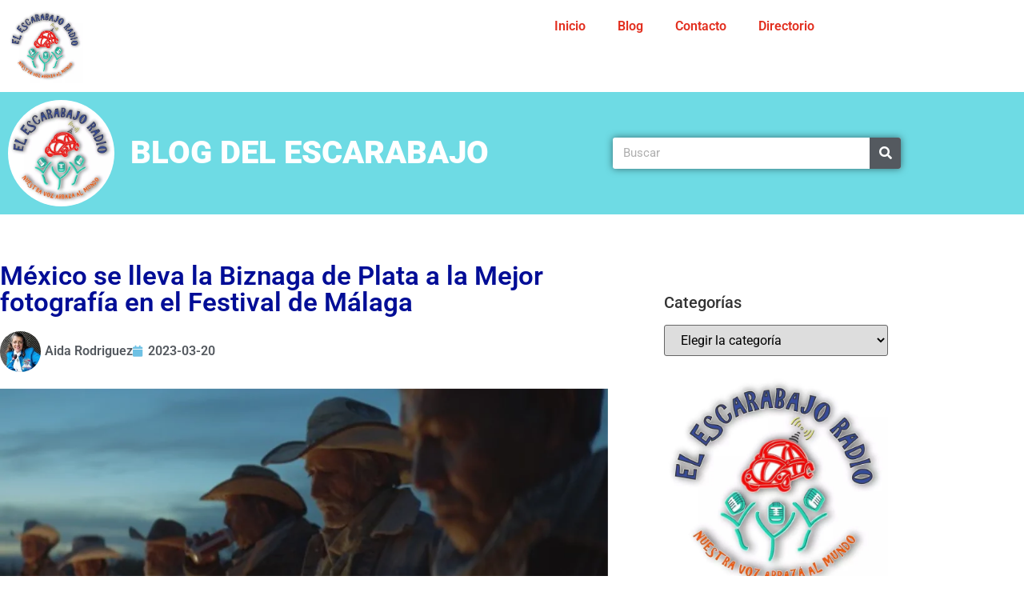

--- FILE ---
content_type: text/html; charset=UTF-8
request_url: https://elescarabajoradio.com/mexico-se-lleva-la-biznaga-de-plata/
body_size: 25665
content:
<!doctype html><html lang="es" prefix="og: https://ogp.me/ns#"><head><meta charset="UTF-8"><meta name="viewport" content="width=device-width, initial-scale=1"><link rel="profile" href="https://gmpg.org/xfn/11"><title>México se lleva la Biznaga de Plata a la Mejor fotografía en el Festival de Málaga - El Escarabajo Radio</title><meta name="description" content="La producción mexicana, Zapatos Rojos del director Carlos Kaiser de México se lleva la Biznaga de Plata por la Mejor Fotografía."/><meta name="robots" content="follow, index, max-snippet:-1, max-video-preview:-1, max-image-preview:large"/><link rel="canonical" href="https://elescarabajoradio.com/mexico-se-lleva-la-biznaga-de-plata/" /><meta property="og:locale" content="es_ES" /><meta property="og:type" content="article" /><meta property="og:title" content="México se lleva la Biznaga de Plata a la Mejor fotografía en el Festival de Málaga - El Escarabajo Radio" /><meta property="og:description" content="La producción mexicana, Zapatos Rojos del director Carlos Kaiser de México se lleva la Biznaga de Plata por la Mejor Fotografía." /><meta property="og:url" content="https://elescarabajoradio.com/mexico-se-lleva-la-biznaga-de-plata/" /><meta property="og:site_name" content="El Escarabajo Radio" /><meta property="article:tag" content="Biznaga de Plata" /><meta property="article:tag" content="España" /><meta property="article:tag" content="Festival de Málaga 2023" /><meta property="article:tag" content="Málaga" /><meta property="article:tag" content="México" /><meta property="article:tag" content="Zapatos Rojos" /><meta property="article:section" content="Cultura" /><meta property="og:updated_time" content="2023-03-20T18:23:54-06:00" /><meta property="og:image" content="https://elescarabajoradio.com/wp-content/uploads/2023/03/Mexico-se-lleva-la-Biznaga-de-Plata-1.png" /><meta property="og:image:secure_url" content="https://elescarabajoradio.com/wp-content/uploads/2023/03/Mexico-se-lleva-la-Biznaga-de-Plata-1.png" /><meta property="og:image:width" content="974" /><meta property="og:image:height" content="405" /><meta property="og:image:alt" content="México se lleva la Biznaga de Plata" /><meta property="og:image:type" content="image/png" /><meta property="article:published_time" content="2023-03-20T18:20:48-06:00" /><meta property="article:modified_time" content="2023-03-20T18:23:54-06:00" /><meta name="twitter:card" content="summary_large_image" /><meta name="twitter:title" content="México se lleva la Biznaga de Plata a la Mejor fotografía en el Festival de Málaga - El Escarabajo Radio" /><meta name="twitter:description" content="La producción mexicana, Zapatos Rojos del director Carlos Kaiser de México se lleva la Biznaga de Plata por la Mejor Fotografía." /><meta name="twitter:image" content="https://elescarabajoradio.com/wp-content/uploads/2023/03/Mexico-se-lleva-la-Biznaga-de-Plata-1.png" /><meta name="twitter:label1" content="Escrito por" /><meta name="twitter:data1" content="Aida Rodriguez" /><meta name="twitter:label2" content="Tiempo de lectura" /><meta name="twitter:data2" content="3 minutos" /> <script type="application/ld+json" class="rank-math-schema-pro">{"@context":"https://schema.org","@graph":[{"@type":["RadioStation","Organization"],"@id":"https://elescarabajoradio.com/#organization","name":"El Escarabajo Radio","url":"https://elescarabajoradio.com","logo":{"@type":"ImageObject","@id":"https://elescarabajoradio.com/#logo","url":"https://elescarabajoradio.com/wp-content/uploads/2021/03/El-Escarabajo-Radio-Logo.jpeg","contentUrl":"https://elescarabajoradio.com/wp-content/uploads/2021/03/El-Escarabajo-Radio-Logo.jpeg","caption":"El Escarabajo Radio","inLanguage":"es","width":"720","height":"720"},"openingHours":["Monday,Tuesday,Wednesday,Thursday,Friday,Saturday,Sunday 09:00-17:00"],"image":{"@id":"https://elescarabajoradio.com/#logo"}},{"@type":"WebSite","@id":"https://elescarabajoradio.com/#website","url":"https://elescarabajoradio.com","name":"El Escarabajo Radio","alternateName":"Noticias de El Escarabajo Radio","publisher":{"@id":"https://elescarabajoradio.com/#organization"},"inLanguage":"es"},{"@type":"ImageObject","@id":"https://elescarabajoradio.com/wp-content/uploads/2023/03/Mexico-se-lleva-la-Biznaga-de-Plata-1.png","url":"https://elescarabajoradio.com/wp-content/uploads/2023/03/Mexico-se-lleva-la-Biznaga-de-Plata-1.png","width":"974","height":"405","caption":"M\u00e9xico se lleva la Biznaga de Plata","inLanguage":"es"},{"@type":"WebPage","@id":"https://elescarabajoradio.com/mexico-se-lleva-la-biznaga-de-plata/#webpage","url":"https://elescarabajoradio.com/mexico-se-lleva-la-biznaga-de-plata/","name":"M\u00e9xico se lleva la Biznaga de Plata a la\u00a0Mejor fotograf\u00eda en el Festival de M\u00e1laga - El Escarabajo Radio","datePublished":"2023-03-20T18:20:48-06:00","dateModified":"2023-03-20T18:23:54-06:00","isPartOf":{"@id":"https://elescarabajoradio.com/#website"},"primaryImageOfPage":{"@id":"https://elescarabajoradio.com/wp-content/uploads/2023/03/Mexico-se-lleva-la-Biznaga-de-Plata-1.png"},"inLanguage":"es"},{"@type":"Person","@id":"https://elescarabajoradio.com/author/aida/","name":"Aida Rodriguez","url":"https://elescarabajoradio.com/author/aida/","image":{"@type":"ImageObject","@id":"https://secure.gravatar.com/avatar/59774f91e84b6076aa4ee383fddee93152cc917376042d23f581ba5a3de37d85?s=96&amp;d=mm&amp;r=g","url":"https://secure.gravatar.com/avatar/59774f91e84b6076aa4ee383fddee93152cc917376042d23f581ba5a3de37d85?s=96&amp;d=mm&amp;r=g","caption":"Aida Rodriguez","inLanguage":"es"},"worksFor":{"@id":"https://elescarabajoradio.com/#organization"}},{"@type":"NewsArticle","headline":"M\u00e9xico se lleva la Biznaga de Plata a la\u00a0Mejor fotograf\u00eda en el Festival de M\u00e1laga - El Escarabajo Radio","keywords":"M\u00e9xico se lleva la Biznaga de Plata,festival de m\u00e1laga","datePublished":"2023-03-20T18:20:48-06:00","dateModified":"2023-03-20T18:23:54-06:00","articleSection":"Cultura","author":{"@id":"https://elescarabajoradio.com/author/aida/","name":"Aida Rodriguez"},"publisher":{"@id":"https://elescarabajoradio.com/#organization"},"description":"La producci\u00f3n mexicana, Zapatos Rojos del director Carlos Kaiser de M\u00e9xico se lleva la Biznaga de Plata por la Mejor Fotograf\u00eda.","copyrightYear":"2023","copyrightHolder":{"@id":"https://elescarabajoradio.com/#organization"},"name":"M\u00e9xico se lleva la Biznaga de Plata a la\u00a0Mejor fotograf\u00eda en el Festival de M\u00e1laga - El Escarabajo Radio","@id":"https://elescarabajoradio.com/mexico-se-lleva-la-biznaga-de-plata/#richSnippet","isPartOf":{"@id":"https://elescarabajoradio.com/mexico-se-lleva-la-biznaga-de-plata/#webpage"},"image":{"@id":"https://elescarabajoradio.com/wp-content/uploads/2023/03/Mexico-se-lleva-la-Biznaga-de-Plata-1.png"},"inLanguage":"es","mainEntityOfPage":{"@id":"https://elescarabajoradio.com/mexico-se-lleva-la-biznaga-de-plata/#webpage"}}]}</script> <link rel='dns-prefetch' href='//secure.gravatar.com' /><link rel='dns-prefetch' href='//stats.wp.com' /><link rel='dns-prefetch' href='//widgets.wp.com' /><link rel='dns-prefetch' href='//s0.wp.com' /><link rel='dns-prefetch' href='//0.gravatar.com' /><link rel='dns-prefetch' href='//1.gravatar.com' /><link rel='dns-prefetch' href='//2.gravatar.com' /><link rel='dns-prefetch' href='//jetpack.wordpress.com' /><link rel='dns-prefetch' href='//public-api.wordpress.com' /><link rel="alternate" type="application/rss+xml" title="El Escarabajo Radio &raquo; Feed" href="https://elescarabajoradio.com/feed/" /><link rel="alternate" type="application/rss+xml" title="El Escarabajo Radio &raquo; Feed de los comentarios" href="https://elescarabajoradio.com/comments/feed/" /><link rel="alternate" type="application/rss+xml" title="El Escarabajo Radio &raquo; Comentario México se lleva la Biznaga de Plata a la Mejor fotografía en el Festival de Málaga del feed" href="https://elescarabajoradio.com/mexico-se-lleva-la-biznaga-de-plata/feed/" /><link rel="alternate" title="oEmbed (JSON)" type="application/json+oembed" href="https://elescarabajoradio.com/wp-json/oembed/1.0/embed?url=https%3A%2F%2Felescarabajoradio.com%2Fmexico-se-lleva-la-biznaga-de-plata%2F" /><link rel="alternate" title="oEmbed (XML)" type="text/xml+oembed" href="https://elescarabajoradio.com/wp-json/oembed/1.0/embed?url=https%3A%2F%2Felescarabajoradio.com%2Fmexico-se-lleva-la-biznaga-de-plata%2F&#038;format=xml" /><style id='wp-img-auto-sizes-contain-inline-css'>img:is([sizes=auto i],[sizes^="auto," i]){contain-intrinsic-size:3000px 1500px}
/*# sourceURL=wp-img-auto-sizes-contain-inline-css */</style><link data-optimized="1" rel='stylesheet' id='jetpack_related-posts-css' href='https://elescarabajoradio.com/wp-content/litespeed/css/ce9464b22c18cdfffb7b97adc9d79260.css?ver=4e7c9' media='all' /><link data-optimized="1" rel='stylesheet' id='wp-block-library-css' href='https://elescarabajoradio.com/wp-content/litespeed/css/40fb4654919ee7149a2122f1317db7a9.css?ver=ebfea' media='all' /><style id='global-styles-inline-css'>:root{--wp--preset--aspect-ratio--square: 1;--wp--preset--aspect-ratio--4-3: 4/3;--wp--preset--aspect-ratio--3-4: 3/4;--wp--preset--aspect-ratio--3-2: 3/2;--wp--preset--aspect-ratio--2-3: 2/3;--wp--preset--aspect-ratio--16-9: 16/9;--wp--preset--aspect-ratio--9-16: 9/16;--wp--preset--color--black: #000000;--wp--preset--color--cyan-bluish-gray: #abb8c3;--wp--preset--color--white: #ffffff;--wp--preset--color--pale-pink: #f78da7;--wp--preset--color--vivid-red: #cf2e2e;--wp--preset--color--luminous-vivid-orange: #ff6900;--wp--preset--color--luminous-vivid-amber: #fcb900;--wp--preset--color--light-green-cyan: #7bdcb5;--wp--preset--color--vivid-green-cyan: #00d084;--wp--preset--color--pale-cyan-blue: #8ed1fc;--wp--preset--color--vivid-cyan-blue: #0693e3;--wp--preset--color--vivid-purple: #9b51e0;--wp--preset--gradient--vivid-cyan-blue-to-vivid-purple: linear-gradient(135deg,rgb(6,147,227) 0%,rgb(155,81,224) 100%);--wp--preset--gradient--light-green-cyan-to-vivid-green-cyan: linear-gradient(135deg,rgb(122,220,180) 0%,rgb(0,208,130) 100%);--wp--preset--gradient--luminous-vivid-amber-to-luminous-vivid-orange: linear-gradient(135deg,rgb(252,185,0) 0%,rgb(255,105,0) 100%);--wp--preset--gradient--luminous-vivid-orange-to-vivid-red: linear-gradient(135deg,rgb(255,105,0) 0%,rgb(207,46,46) 100%);--wp--preset--gradient--very-light-gray-to-cyan-bluish-gray: linear-gradient(135deg,rgb(238,238,238) 0%,rgb(169,184,195) 100%);--wp--preset--gradient--cool-to-warm-spectrum: linear-gradient(135deg,rgb(74,234,220) 0%,rgb(151,120,209) 20%,rgb(207,42,186) 40%,rgb(238,44,130) 60%,rgb(251,105,98) 80%,rgb(254,248,76) 100%);--wp--preset--gradient--blush-light-purple: linear-gradient(135deg,rgb(255,206,236) 0%,rgb(152,150,240) 100%);--wp--preset--gradient--blush-bordeaux: linear-gradient(135deg,rgb(254,205,165) 0%,rgb(254,45,45) 50%,rgb(107,0,62) 100%);--wp--preset--gradient--luminous-dusk: linear-gradient(135deg,rgb(255,203,112) 0%,rgb(199,81,192) 50%,rgb(65,88,208) 100%);--wp--preset--gradient--pale-ocean: linear-gradient(135deg,rgb(255,245,203) 0%,rgb(182,227,212) 50%,rgb(51,167,181) 100%);--wp--preset--gradient--electric-grass: linear-gradient(135deg,rgb(202,248,128) 0%,rgb(113,206,126) 100%);--wp--preset--gradient--midnight: linear-gradient(135deg,rgb(2,3,129) 0%,rgb(40,116,252) 100%);--wp--preset--font-size--small: 13px;--wp--preset--font-size--medium: 20px;--wp--preset--font-size--large: 36px;--wp--preset--font-size--x-large: 42px;--wp--preset--spacing--20: 0.44rem;--wp--preset--spacing--30: 0.67rem;--wp--preset--spacing--40: 1rem;--wp--preset--spacing--50: 1.5rem;--wp--preset--spacing--60: 2.25rem;--wp--preset--spacing--70: 3.38rem;--wp--preset--spacing--80: 5.06rem;--wp--preset--shadow--natural: 6px 6px 9px rgba(0, 0, 0, 0.2);--wp--preset--shadow--deep: 12px 12px 50px rgba(0, 0, 0, 0.4);--wp--preset--shadow--sharp: 6px 6px 0px rgba(0, 0, 0, 0.2);--wp--preset--shadow--outlined: 6px 6px 0px -3px rgb(255, 255, 255), 6px 6px rgb(0, 0, 0);--wp--preset--shadow--crisp: 6px 6px 0px rgb(0, 0, 0);}:root { --wp--style--global--content-size: 800px;--wp--style--global--wide-size: 1200px; }:where(body) { margin: 0; }.wp-site-blocks > .alignleft { float: left; margin-right: 2em; }.wp-site-blocks > .alignright { float: right; margin-left: 2em; }.wp-site-blocks > .aligncenter { justify-content: center; margin-left: auto; margin-right: auto; }:where(.wp-site-blocks) > * { margin-block-start: 24px; margin-block-end: 0; }:where(.wp-site-blocks) > :first-child { margin-block-start: 0; }:where(.wp-site-blocks) > :last-child { margin-block-end: 0; }:root { --wp--style--block-gap: 24px; }:root :where(.is-layout-flow) > :first-child{margin-block-start: 0;}:root :where(.is-layout-flow) > :last-child{margin-block-end: 0;}:root :where(.is-layout-flow) > *{margin-block-start: 24px;margin-block-end: 0;}:root :where(.is-layout-constrained) > :first-child{margin-block-start: 0;}:root :where(.is-layout-constrained) > :last-child{margin-block-end: 0;}:root :where(.is-layout-constrained) > *{margin-block-start: 24px;margin-block-end: 0;}:root :where(.is-layout-flex){gap: 24px;}:root :where(.is-layout-grid){gap: 24px;}.is-layout-flow > .alignleft{float: left;margin-inline-start: 0;margin-inline-end: 2em;}.is-layout-flow > .alignright{float: right;margin-inline-start: 2em;margin-inline-end: 0;}.is-layout-flow > .aligncenter{margin-left: auto !important;margin-right: auto !important;}.is-layout-constrained > .alignleft{float: left;margin-inline-start: 0;margin-inline-end: 2em;}.is-layout-constrained > .alignright{float: right;margin-inline-start: 2em;margin-inline-end: 0;}.is-layout-constrained > .aligncenter{margin-left: auto !important;margin-right: auto !important;}.is-layout-constrained > :where(:not(.alignleft):not(.alignright):not(.alignfull)){max-width: var(--wp--style--global--content-size);margin-left: auto !important;margin-right: auto !important;}.is-layout-constrained > .alignwide{max-width: var(--wp--style--global--wide-size);}body .is-layout-flex{display: flex;}.is-layout-flex{flex-wrap: wrap;align-items: center;}.is-layout-flex > :is(*, div){margin: 0;}body .is-layout-grid{display: grid;}.is-layout-grid > :is(*, div){margin: 0;}body{padding-top: 0px;padding-right: 0px;padding-bottom: 0px;padding-left: 0px;}a:where(:not(.wp-element-button)){text-decoration: underline;}:root :where(.wp-element-button, .wp-block-button__link){background-color: #32373c;border-width: 0;color: #fff;font-family: inherit;font-size: inherit;font-style: inherit;font-weight: inherit;letter-spacing: inherit;line-height: inherit;padding-top: calc(0.667em + 2px);padding-right: calc(1.333em + 2px);padding-bottom: calc(0.667em + 2px);padding-left: calc(1.333em + 2px);text-decoration: none;text-transform: inherit;}.has-black-color{color: var(--wp--preset--color--black) !important;}.has-cyan-bluish-gray-color{color: var(--wp--preset--color--cyan-bluish-gray) !important;}.has-white-color{color: var(--wp--preset--color--white) !important;}.has-pale-pink-color{color: var(--wp--preset--color--pale-pink) !important;}.has-vivid-red-color{color: var(--wp--preset--color--vivid-red) !important;}.has-luminous-vivid-orange-color{color: var(--wp--preset--color--luminous-vivid-orange) !important;}.has-luminous-vivid-amber-color{color: var(--wp--preset--color--luminous-vivid-amber) !important;}.has-light-green-cyan-color{color: var(--wp--preset--color--light-green-cyan) !important;}.has-vivid-green-cyan-color{color: var(--wp--preset--color--vivid-green-cyan) !important;}.has-pale-cyan-blue-color{color: var(--wp--preset--color--pale-cyan-blue) !important;}.has-vivid-cyan-blue-color{color: var(--wp--preset--color--vivid-cyan-blue) !important;}.has-vivid-purple-color{color: var(--wp--preset--color--vivid-purple) !important;}.has-black-background-color{background-color: var(--wp--preset--color--black) !important;}.has-cyan-bluish-gray-background-color{background-color: var(--wp--preset--color--cyan-bluish-gray) !important;}.has-white-background-color{background-color: var(--wp--preset--color--white) !important;}.has-pale-pink-background-color{background-color: var(--wp--preset--color--pale-pink) !important;}.has-vivid-red-background-color{background-color: var(--wp--preset--color--vivid-red) !important;}.has-luminous-vivid-orange-background-color{background-color: var(--wp--preset--color--luminous-vivid-orange) !important;}.has-luminous-vivid-amber-background-color{background-color: var(--wp--preset--color--luminous-vivid-amber) !important;}.has-light-green-cyan-background-color{background-color: var(--wp--preset--color--light-green-cyan) !important;}.has-vivid-green-cyan-background-color{background-color: var(--wp--preset--color--vivid-green-cyan) !important;}.has-pale-cyan-blue-background-color{background-color: var(--wp--preset--color--pale-cyan-blue) !important;}.has-vivid-cyan-blue-background-color{background-color: var(--wp--preset--color--vivid-cyan-blue) !important;}.has-vivid-purple-background-color{background-color: var(--wp--preset--color--vivid-purple) !important;}.has-black-border-color{border-color: var(--wp--preset--color--black) !important;}.has-cyan-bluish-gray-border-color{border-color: var(--wp--preset--color--cyan-bluish-gray) !important;}.has-white-border-color{border-color: var(--wp--preset--color--white) !important;}.has-pale-pink-border-color{border-color: var(--wp--preset--color--pale-pink) !important;}.has-vivid-red-border-color{border-color: var(--wp--preset--color--vivid-red) !important;}.has-luminous-vivid-orange-border-color{border-color: var(--wp--preset--color--luminous-vivid-orange) !important;}.has-luminous-vivid-amber-border-color{border-color: var(--wp--preset--color--luminous-vivid-amber) !important;}.has-light-green-cyan-border-color{border-color: var(--wp--preset--color--light-green-cyan) !important;}.has-vivid-green-cyan-border-color{border-color: var(--wp--preset--color--vivid-green-cyan) !important;}.has-pale-cyan-blue-border-color{border-color: var(--wp--preset--color--pale-cyan-blue) !important;}.has-vivid-cyan-blue-border-color{border-color: var(--wp--preset--color--vivid-cyan-blue) !important;}.has-vivid-purple-border-color{border-color: var(--wp--preset--color--vivid-purple) !important;}.has-vivid-cyan-blue-to-vivid-purple-gradient-background{background: var(--wp--preset--gradient--vivid-cyan-blue-to-vivid-purple) !important;}.has-light-green-cyan-to-vivid-green-cyan-gradient-background{background: var(--wp--preset--gradient--light-green-cyan-to-vivid-green-cyan) !important;}.has-luminous-vivid-amber-to-luminous-vivid-orange-gradient-background{background: var(--wp--preset--gradient--luminous-vivid-amber-to-luminous-vivid-orange) !important;}.has-luminous-vivid-orange-to-vivid-red-gradient-background{background: var(--wp--preset--gradient--luminous-vivid-orange-to-vivid-red) !important;}.has-very-light-gray-to-cyan-bluish-gray-gradient-background{background: var(--wp--preset--gradient--very-light-gray-to-cyan-bluish-gray) !important;}.has-cool-to-warm-spectrum-gradient-background{background: var(--wp--preset--gradient--cool-to-warm-spectrum) !important;}.has-blush-light-purple-gradient-background{background: var(--wp--preset--gradient--blush-light-purple) !important;}.has-blush-bordeaux-gradient-background{background: var(--wp--preset--gradient--blush-bordeaux) !important;}.has-luminous-dusk-gradient-background{background: var(--wp--preset--gradient--luminous-dusk) !important;}.has-pale-ocean-gradient-background{background: var(--wp--preset--gradient--pale-ocean) !important;}.has-electric-grass-gradient-background{background: var(--wp--preset--gradient--electric-grass) !important;}.has-midnight-gradient-background{background: var(--wp--preset--gradient--midnight) !important;}.has-small-font-size{font-size: var(--wp--preset--font-size--small) !important;}.has-medium-font-size{font-size: var(--wp--preset--font-size--medium) !important;}.has-large-font-size{font-size: var(--wp--preset--font-size--large) !important;}.has-x-large-font-size{font-size: var(--wp--preset--font-size--x-large) !important;}
:root :where(.wp-block-pullquote){font-size: 1.5em;line-height: 1.6;}
/*# sourceURL=global-styles-inline-css */</style><link data-optimized="1" rel='stylesheet' id='hello-elementor-css' href='https://elescarabajoradio.com/wp-content/litespeed/css/730d2c805fecc7c2f120f6b18b48d3cd.css?ver=f15b6' media='all' /><link data-optimized="1" rel='stylesheet' id='hello-elementor-theme-style-css' href='https://elescarabajoradio.com/wp-content/litespeed/css/7f54d139ee7d6f7e0be2c269b003dcac.css?ver=a34c7' media='all' /><link data-optimized="1" rel='stylesheet' id='hello-elementor-header-footer-css' href='https://elescarabajoradio.com/wp-content/litespeed/css/c133727eaf62e9aa14b6dbfd2fdcfce7.css?ver=c7811' media='all' /><link data-optimized="1" rel='stylesheet' id='jetpack_likes-css' href='https://elescarabajoradio.com/wp-content/litespeed/css/9ccb87b5e78f246903746286d4817e84.css?ver=e679f' media='all' /><link data-optimized="1" rel='stylesheet' id='elementor-frontend-css' href='https://elescarabajoradio.com/wp-content/litespeed/css/ac5b0a6ea722fb589ac17b323ff2bd16.css?ver=aed16' media='all' /><link data-optimized="1" rel='stylesheet' id='widget-image-css' href='https://elescarabajoradio.com/wp-content/litespeed/css/4993e04a8f94150528cbbe68e2d5c2ee.css?ver=ee165' media='all' /><link data-optimized="1" rel='stylesheet' id='widget-nav-menu-css' href='https://elescarabajoradio.com/wp-content/litespeed/css/b1d58a0cd6a7cd7ab3dd667c7ea736f4.css?ver=45e7e' media='all' /><link data-optimized="1" rel='stylesheet' id='e-sticky-css' href='https://elescarabajoradio.com/wp-content/litespeed/css/b5af029800d04f9e2a0323454ca019bc.css?ver=cd9f5' media='all' /><link data-optimized="1" rel='stylesheet' id='widget-heading-css' href='https://elescarabajoradio.com/wp-content/litespeed/css/1550578a0daa0d85c380f5efc78793f5.css?ver=cf4b8' media='all' /><link data-optimized="1" rel='stylesheet' id='widget-search-form-css' href='https://elescarabajoradio.com/wp-content/litespeed/css/7b9981b225ae820055e1b4735293a2ae.css?ver=32921' media='all' /><link data-optimized="1" rel='stylesheet' id='elementor-icons-shared-0-css' href='https://elescarabajoradio.com/wp-content/litespeed/css/55a951d9f9e411e3626cc01d9f967767.css?ver=76b95' media='all' /><link data-optimized="1" rel='stylesheet' id='elementor-icons-fa-solid-css' href='https://elescarabajoradio.com/wp-content/litespeed/css/98aca2b655910ee9a677e918c6c86c23.css?ver=3baee' media='all' /><link data-optimized="1" rel='stylesheet' id='swiper-css' href='https://elescarabajoradio.com/wp-content/litespeed/css/a822e4ae3f3541115f7b924e065bdd07.css?ver=a0fdd' media='all' /><link data-optimized="1" rel='stylesheet' id='e-swiper-css' href='https://elescarabajoradio.com/wp-content/litespeed/css/06b99b09fd0616cb2afe88e58b96f16d.css?ver=9a38d' media='all' /><link data-optimized="1" rel='stylesheet' id='widget-post-info-css' href='https://elescarabajoradio.com/wp-content/litespeed/css/05d8cb217b54a7ab9151cbf0c0138d61.css?ver=ce33b' media='all' /><link data-optimized="1" rel='stylesheet' id='widget-icon-list-css' href='https://elescarabajoradio.com/wp-content/litespeed/css/bbe425ddf864f71eda2b761b8aa49f63.css?ver=e0282' media='all' /><link data-optimized="1" rel='stylesheet' id='elementor-icons-fa-regular-css' href='https://elescarabajoradio.com/wp-content/litespeed/css/aad3cf813f2bfd5a03a8ada8f98425a7.css?ver=de575' media='all' /><link data-optimized="1" rel='stylesheet' id='widget-posts-css' href='https://elescarabajoradio.com/wp-content/litespeed/css/50da22f259bd15cb0043b8424b1d138b.css?ver=38d59' media='all' /><link data-optimized="1" rel='stylesheet' id='widget-author-box-css' href='https://elescarabajoradio.com/wp-content/litespeed/css/ca1e59b2fd74c7a9a8bf5f2e554b954b.css?ver=e509d' media='all' /><link data-optimized="1" rel='stylesheet' id='e-animation-fadeInRight-css' href='https://elescarabajoradio.com/wp-content/litespeed/css/657d08ed9d0b1229b5623a1550e0db13.css?ver=f23b5' media='all' /><link data-optimized="1" rel='stylesheet' id='widget-divider-css' href='https://elescarabajoradio.com/wp-content/litespeed/css/2ad8bf6fa62b765c85bc8de897515c2c.css?ver=21ae1' media='all' /><link data-optimized="1" rel='stylesheet' id='e-animation-grow-css' href='https://elescarabajoradio.com/wp-content/litespeed/css/030def45cd0d06b305249b9a9153d954.css?ver=5abfb' media='all' /><link data-optimized="1" rel='stylesheet' id='e-animation-fadeInDown-css' href='https://elescarabajoradio.com/wp-content/litespeed/css/78d1fe4bb44f4b920396db33a12cfd0b.css?ver=1ff8a' media='all' /><link data-optimized="1" rel='stylesheet' id='e-animation-fadeInUp-css' href='https://elescarabajoradio.com/wp-content/litespeed/css/0409f037b8b7dd8b2287697cf468033f.css?ver=07d15' media='all' /><link data-optimized="1" rel='stylesheet' id='e-animation-zoomIn-css' href='https://elescarabajoradio.com/wp-content/litespeed/css/efc95793b387d00ef528a946223bd50a.css?ver=fa6ea' media='all' /><link data-optimized="1" rel='stylesheet' id='widget-social-icons-css' href='https://elescarabajoradio.com/wp-content/litespeed/css/86ee373b7de3e23fcd383ec926825a5a.css?ver=a4aaf' media='all' /><link data-optimized="1" rel='stylesheet' id='e-apple-webkit-css' href='https://elescarabajoradio.com/wp-content/litespeed/css/1773ed95e71950415ebac21635dfdc80.css?ver=8a6a1' media='all' /><link data-optimized="1" rel='stylesheet' id='elementor-icons-css' href='https://elescarabajoradio.com/wp-content/litespeed/css/89f52ecabcdf27cc8a84d299edc4e148.css?ver=a3f95' media='all' /><link data-optimized="1" rel='stylesheet' id='elementor-post-6-css' href='https://elescarabajoradio.com/wp-content/litespeed/css/875b4d9a4f2d65b71f0120c771506b32.css?ver=7c7fb' media='all' /><link data-optimized="1" rel='stylesheet' id='elementor-post-4293-css' href='https://elescarabajoradio.com/wp-content/litespeed/css/3e88488bab1f3da33b02f743e411ac32.css?ver=47c1d' media='all' /><link data-optimized="1" rel='stylesheet' id='elementor-post-1928-css' href='https://elescarabajoradio.com/wp-content/litespeed/css/29d33b121c5fe5816ca6cf5fce2fedcc.css?ver=34335' media='all' /><link data-optimized="1" rel='stylesheet' id='elementor-post-71-css' href='https://elescarabajoradio.com/wp-content/litespeed/css/620d64fca9cfeaf099c1da8892292b26.css?ver=164c6' media='all' /><link data-optimized="1" rel='stylesheet' id='sharedaddy-css' href='https://elescarabajoradio.com/wp-content/litespeed/css/200a632fcaf454f1195291201db92c3a.css?ver=ba51a' media='all' /><link data-optimized="1" rel='stylesheet' id='social-logos-css' href='https://elescarabajoradio.com/wp-content/litespeed/css/fe8fd3c63ef6946b0fe10e18f64518e2.css?ver=fccc8' media='all' /><link data-optimized="1" rel='stylesheet' id='elementor-gf-local-roboto-css' href='https://elescarabajoradio.com/wp-content/litespeed/css/56bbf604791108b3ecb1ac3e7dcd3c9f.css?ver=be82f' media='all' /><link data-optimized="1" rel='stylesheet' id='elementor-gf-local-robotoslab-css' href='https://elescarabajoradio.com/wp-content/litespeed/css/723d7b07a65a1666e5fc95693e37bbf7.css?ver=30e14' media='all' /><link data-optimized="1" rel='stylesheet' id='elementor-icons-fa-brands-css' href='https://elescarabajoradio.com/wp-content/litespeed/css/6e47de90aed60c2201d0154eca1ed0cc.css?ver=ab701' media='all' /> <script id="jetpack_related-posts-js-extra" src="[data-uri]" defer></script> <script data-optimized="1" src="https://elescarabajoradio.com/wp-content/litespeed/js/3d52b096873df2e93a6c3cc60fcee2ca.js?ver=6f905" id="jetpack_related-posts-js" defer data-deferred="1"></script> <script src="https://elescarabajoradio.com/wp-includes/js/jquery/jquery.min.js?ver=3.7.1" id="jquery-core-js"></script> <script data-optimized="1" src="https://elescarabajoradio.com/wp-content/litespeed/js/0c6e451fd42fb610494f17ae38589483.js?ver=8694a" id="jquery-migrate-js"></script> <link rel="https://api.w.org/" href="https://elescarabajoradio.com/wp-json/" /><link rel="alternate" title="JSON" type="application/json" href="https://elescarabajoradio.com/wp-json/wp/v2/posts/2416" /><link rel="EditURI" type="application/rsd+xml" title="RSD" href="https://elescarabajoradio.com/xmlrpc.php?rsd" /><meta name="generator" content="WordPress 6.9" /><link rel='shortlink' href='https://elescarabajoradio.com/?p=2416' />
 <script async src="https://www.googletagmanager.com/gtag/js?id=G-21CXPFEW5S"></script> <script src="[data-uri]" defer></script> <style>img#wpstats{display:none}</style><meta name="description" content="La producción mexicana, Zapatos Rojos del director Carlos Kaiser de México se lleva la Biznaga de Plata por la Mejor Fotografía."><meta name="generator" content="Elementor 3.34.1; features: additional_custom_breakpoints; settings: css_print_method-external, google_font-enabled, font_display-auto"><style>.e-con.e-parent:nth-of-type(n+4):not(.e-lazyloaded):not(.e-no-lazyload),
				.e-con.e-parent:nth-of-type(n+4):not(.e-lazyloaded):not(.e-no-lazyload) * {
					background-image: none !important;
				}
				@media screen and (max-height: 1024px) {
					.e-con.e-parent:nth-of-type(n+3):not(.e-lazyloaded):not(.e-no-lazyload),
					.e-con.e-parent:nth-of-type(n+3):not(.e-lazyloaded):not(.e-no-lazyload) * {
						background-image: none !important;
					}
				}
				@media screen and (max-height: 640px) {
					.e-con.e-parent:nth-of-type(n+2):not(.e-lazyloaded):not(.e-no-lazyload),
					.e-con.e-parent:nth-of-type(n+2):not(.e-lazyloaded):not(.e-no-lazyload) * {
						background-image: none !important;
					}
				}</style><link rel="icon" href="https://elescarabajoradio.com/wp-content/uploads/2021/03/El-Escarabajo-Radio-Logo-150x150.jpeg" sizes="32x32" /><link rel="icon" href="https://elescarabajoradio.com/wp-content/uploads/2021/03/El-Escarabajo-Radio-Logo-300x300.jpeg" sizes="192x192" /><link rel="apple-touch-icon" href="https://elescarabajoradio.com/wp-content/uploads/2021/03/El-Escarabajo-Radio-Logo-300x300.jpeg" /><meta name="msapplication-TileImage" content="https://elescarabajoradio.com/wp-content/uploads/2021/03/El-Escarabajo-Radio-Logo-300x300.jpeg" /></head><body class="wp-singular post-template-default single single-post postid-2416 single-format-standard wp-custom-logo wp-embed-responsive wp-theme-hello-elementor hello-elementor-default elementor-default elementor-template-full-width elementor-kit-6 elementor-page-71"><a class="skip-link screen-reader-text" href="#content">Ir al contenido</a><header data-elementor-type="header" data-elementor-id="4293" class="elementor elementor-4293 elementor-location-header" data-elementor-post-type="elementor_library"><section class="elementor-section elementor-top-section elementor-element elementor-element-5640a02 elementor-section-boxed elementor-section-height-default elementor-section-height-default" data-id="5640a02" data-element_type="section"><div class="elementor-container elementor-column-gap-default"><div class="elementor-column elementor-col-50 elementor-top-column elementor-element elementor-element-0a7d578" data-id="0a7d578" data-element_type="column"><div class="elementor-widget-wrap elementor-element-populated"><div class="elementor-element elementor-element-f76d220 elementor-widget__width-initial elementor-widget-mobile__width-initial elementor-widget elementor-widget-image" data-id="f76d220" data-element_type="widget" data-widget_type="image.default"><div class="elementor-widget-container">
<a href="https://elescarabajoradio.com">
<img loading="lazy" width="720" height="720" src="https://elescarabajoradio.com/wp-content/uploads/2021/03/El-Escarabajo-Radio-Logo.jpeg.webp" class="attachment-large size-large wp-image-12" alt="El escarabajo Radio Nuestra voz abraza al mundo" srcset="https://elescarabajoradio.com/wp-content/uploads/2021/03/El-Escarabajo-Radio-Logo.jpeg.webp 720w, https://elescarabajoradio.com/wp-content/uploads/2021/03/El-Escarabajo-Radio-Logo-300x300.jpeg.webp 300w, https://elescarabajoradio.com/wp-content/uploads/2021/03/El-Escarabajo-Radio-Logo-150x150.jpeg.webp 150w" sizes="(max-width: 720px) 100vw, 720px" />								</a></div></div></div></div><div class="elementor-column elementor-col-50 elementor-top-column elementor-element elementor-element-2861c4f" data-id="2861c4f" data-element_type="column"><div class="elementor-widget-wrap elementor-element-populated"><div class="elementor-element elementor-element-9db184c elementor-nav-menu__align-center elementor-nav-menu--stretch elementor-nav-menu--dropdown-tablet elementor-nav-menu__text-align-aside elementor-nav-menu--toggle elementor-nav-menu--burger elementor-widget elementor-widget-nav-menu" data-id="9db184c" data-element_type="widget" data-settings="{&quot;full_width&quot;:&quot;stretch&quot;,&quot;layout&quot;:&quot;horizontal&quot;,&quot;submenu_icon&quot;:{&quot;value&quot;:&quot;&lt;i class=\&quot;fas fa-caret-down\&quot;&gt;&lt;\/i&gt;&quot;,&quot;library&quot;:&quot;fa-solid&quot;},&quot;toggle&quot;:&quot;burger&quot;}" data-widget_type="nav-menu.default"><div class="elementor-widget-container"><nav aria-label="Menu" class="elementor-nav-menu--main elementor-nav-menu__container elementor-nav-menu--layout-horizontal e--pointer-underline e--animation-fade"><ul id="menu-1-9db184c" class="elementor-nav-menu"><li class="menu-item menu-item-type-post_type menu-item-object-page menu-item-home menu-item-27"><a href="https://elescarabajoradio.com/" class="elementor-item">Inicio</a></li><li class="menu-item menu-item-type-post_type menu-item-object-page current_page_parent menu-item-28"><a href="https://elescarabajoradio.com/blog/" class="elementor-item">Blog</a></li><li class="menu-item menu-item-type-custom menu-item-object-custom menu-item-home menu-item-29"><a href="https://elescarabajoradio.com/#contacto" class="elementor-item elementor-item-anchor">Contacto</a></li><li class="menu-item menu-item-type-post_type menu-item-object-page menu-item-4314"><a href="https://elescarabajoradio.com/directorio/" class="elementor-item">Directorio</a></li></ul></nav><div class="elementor-menu-toggle" role="button" tabindex="0" aria-label="Menu Toggle" aria-expanded="false">
<i aria-hidden="true" role="presentation" class="elementor-menu-toggle__icon--open eicon-menu-bar"></i><i aria-hidden="true" role="presentation" class="elementor-menu-toggle__icon--close eicon-close"></i></div><nav class="elementor-nav-menu--dropdown elementor-nav-menu__container" aria-hidden="true"><ul id="menu-2-9db184c" class="elementor-nav-menu"><li class="menu-item menu-item-type-post_type menu-item-object-page menu-item-home menu-item-27"><a href="https://elescarabajoradio.com/" class="elementor-item" tabindex="-1">Inicio</a></li><li class="menu-item menu-item-type-post_type menu-item-object-page current_page_parent menu-item-28"><a href="https://elescarabajoradio.com/blog/" class="elementor-item" tabindex="-1">Blog</a></li><li class="menu-item menu-item-type-custom menu-item-object-custom menu-item-home menu-item-29"><a href="https://elescarabajoradio.com/#contacto" class="elementor-item elementor-item-anchor" tabindex="-1">Contacto</a></li><li class="menu-item menu-item-type-post_type menu-item-object-page menu-item-4314"><a href="https://elescarabajoradio.com/directorio/" class="elementor-item" tabindex="-1">Directorio</a></li></ul></nav></div></div></div></div></div></section><section class="elementor-section elementor-top-section elementor-element elementor-element-2579fc0 elementor-section-boxed elementor-section-height-default elementor-section-height-default" data-id="2579fc0" data-element_type="section" data-settings="{&quot;background_background&quot;:&quot;classic&quot;,&quot;sticky&quot;:&quot;top&quot;,&quot;sticky_on&quot;:[&quot;desktop&quot;,&quot;tablet&quot;,&quot;mobile&quot;],&quot;sticky_offset&quot;:0,&quot;sticky_effects_offset&quot;:0,&quot;sticky_anchor_link_offset&quot;:0}"><div class="elementor-container elementor-column-gap-default"><div class="elementor-column elementor-col-100 elementor-top-column elementor-element elementor-element-da1b65f" data-id="da1b65f" data-element_type="column"><div class="elementor-widget-wrap"></div></div></div></section></header><div data-elementor-type="single-post" data-elementor-id="71" class="elementor elementor-71 elementor-location-single post-2416 post type-post status-publish format-standard has-post-thumbnail hentry category-cultura tag-biznaga-de-plata tag-espana tag-festival-de-malaga-2023 tag-malaga tag-mexico tag-zapatos-rojos" data-elementor-post-type="elementor_library"><header class="elementor-section elementor-top-section elementor-element elementor-element-4cbbc9c elementor-section-height-min-height elementor-section-content-middle elementor-section-boxed elementor-section-height-default elementor-section-items-middle" data-id="4cbbc9c" data-element_type="section" data-settings="{&quot;background_background&quot;:&quot;classic&quot;}"><div class="elementor-container elementor-column-gap-default"><div class="elementor-column elementor-col-33 elementor-top-column elementor-element elementor-element-30270d8" data-id="30270d8" data-element_type="column"><div class="elementor-widget-wrap elementor-element-populated"><div class="elementor-element elementor-element-23356eb elementor-widget elementor-widget-image" data-id="23356eb" data-element_type="widget" data-widget_type="image.default"><div class="elementor-widget-container">
<img loading="lazy" width="300" height="300" src="https://elescarabajoradio.com/wp-content/uploads/2021/03/El-Escarabajo-Radio-Logo-300x300.jpeg.webp" class="attachment-medium size-medium wp-image-12" alt="El escarabajo Radio Nuestra voz abraza al mundo" srcset="https://elescarabajoradio.com/wp-content/uploads/2021/03/El-Escarabajo-Radio-Logo-300x300.jpeg.webp 300w, https://elescarabajoradio.com/wp-content/uploads/2021/03/El-Escarabajo-Radio-Logo-150x150.jpeg.webp 150w, https://elescarabajoradio.com/wp-content/uploads/2021/03/El-Escarabajo-Radio-Logo.jpeg.webp 720w" sizes="(max-width: 300px) 100vw, 300px" /></div></div></div></div><div class="elementor-column elementor-col-33 elementor-top-column elementor-element elementor-element-396284b" data-id="396284b" data-element_type="column"><div class="elementor-widget-wrap elementor-element-populated"><div class="elementor-element elementor-element-e5ebff2 elementor-widget elementor-widget-heading" data-id="e5ebff2" data-element_type="widget" data-widget_type="heading.default"><div class="elementor-widget-container"><p class="elementor-heading-title elementor-size-default">Blog del escarabajo</p></div></div></div></div><div class="elementor-column elementor-col-33 elementor-top-column elementor-element elementor-element-8d6444a" data-id="8d6444a" data-element_type="column"><div class="elementor-widget-wrap elementor-element-populated"><div class="elementor-element elementor-element-c813674 elementor-search-form--skin-classic elementor-search-form--button-type-icon elementor-search-form--icon-search elementor-widget elementor-widget-search-form" data-id="c813674" data-element_type="widget" data-settings="{&quot;skin&quot;:&quot;classic&quot;}" data-widget_type="search-form.default"><div class="elementor-widget-container">
<search role="search"><form class="elementor-search-form" action="https://elescarabajoradio.com" method="get"><div class="elementor-search-form__container">
<label class="elementor-screen-only" for="elementor-search-form-c813674">Search</label>
<input id="elementor-search-form-c813674" placeholder="Buscar" class="elementor-search-form__input" type="search" name="s" value="">
<button class="elementor-search-form__submit" type="submit" aria-label="Search">
<i aria-hidden="true" class="fas fa-search"></i>													</button></div></form>
</search></div></div></div></div></div></header><header class="elementor-section elementor-top-section elementor-element elementor-element-43c97ea elementor-section-full_width elementor-section-height-default elementor-section-height-default" data-id="43c97ea" data-element_type="section"><div class="elementor-container elementor-column-gap-default"><div class="elementor-column elementor-col-100 elementor-top-column elementor-element elementor-element-3fd00b1" data-id="3fd00b1" data-element_type="column"><div class="elementor-widget-wrap elementor-element-populated"><div class="elementor-element elementor-element-04e8c80 elementor-hidden-desktop elementor-widget elementor-widget-wp-widget-categories" data-id="04e8c80" data-element_type="widget" data-widget_type="wp-widget-categories.default"><div class="elementor-widget-container"><h5>Categorías</h5><form action="https://elescarabajoradio.com" method="get"><label class="screen-reader-text" for="cat">Categorías</label><select  name='cat' id='cat' class='postform'><option value='-1'>Elegir la categoría</option><option class="level-0" value="19">Cultura&nbsp;&nbsp;(410)</option><option class="level-0" value="22">Letras Mágicas&nbsp;&nbsp;(70)</option><option class="level-0" value="21">Noticias&nbsp;&nbsp;(10)</option><option class="level-0" value="1">Uncategorized&nbsp;&nbsp;(9)</option>
</select></form><script src="[data-uri]" defer></script> </div></div></div></div></div></header><section class="elementor-section elementor-top-section elementor-element elementor-element-7a4d615 elementor-section-content-top elementor-section-boxed elementor-section-height-default elementor-section-height-default" data-id="7a4d615" data-element_type="section"><div class="elementor-container elementor-column-gap-no"><div class="elementor-column elementor-col-66 elementor-top-column elementor-element elementor-element-d56d2b6" data-id="d56d2b6" data-element_type="column"><div class="elementor-widget-wrap elementor-element-populated"><div class="elementor-element elementor-element-ee8318c elementor-widget elementor-widget-theme-post-title elementor-page-title elementor-widget-heading" data-id="ee8318c" data-element_type="widget" data-widget_type="theme-post-title.default"><div class="elementor-widget-container"><h1 class="elementor-heading-title elementor-size-default">México se lleva la Biznaga de Plata a la Mejor fotografía en el Festival de Málaga</h1></div></div><div class="elementor-element elementor-element-37a29f7 elementor-widget elementor-widget-post-info" data-id="37a29f7" data-element_type="widget" data-widget_type="post-info.default"><div class="elementor-widget-container"><ul class="elementor-inline-items elementor-icon-list-items elementor-post-info"><li class="elementor-icon-list-item elementor-repeater-item-c695516 elementor-inline-item" itemprop="author">
<a href="https://elescarabajoradio.com/author/aida/">
<span class="elementor-icon-list-icon">
<img class="elementor-avatar" src="https://secure.gravatar.com/avatar/59774f91e84b6076aa4ee383fddee93152cc917376042d23f581ba5a3de37d85?s=96&amp;d=mm&amp;r=g" alt="Picture of Aida Rodriguez" loading="lazy">
</span>
<span class="elementor-icon-list-text elementor-post-info__item elementor-post-info__item--type-author">
Aida Rodriguez					</span>
</a></li><li class="elementor-icon-list-item elementor-repeater-item-2f4c9db elementor-inline-item" itemprop="datePublished">
<a href="https://elescarabajoradio.com/2023/03/20/">
<span class="elementor-icon-list-icon">
<i aria-hidden="true" class="fas fa-calendar"></i>							</span>
<span class="elementor-icon-list-text elementor-post-info__item elementor-post-info__item--type-date">
<time>2023-03-20</time>					</span>
</a></li></ul></div></div><div class="elementor-element elementor-element-80b74f0 elementor-widget elementor-widget-image" data-id="80b74f0" data-element_type="widget" data-widget_type="image.default"><div class="elementor-widget-container">
<a href="https://elescarabajoradio.com/wp-content/uploads/2023/03/Mexico-se-lleva-la-Biznaga-de-Plata-1.png" data-elementor-open-lightbox="yes" data-elementor-lightbox-title="México se lleva la Biznaga de Plata 1" data-e-action-hash="#elementor-action%3Aaction%3Dlightbox%26settings%3DeyJpZCI6MjQyMSwidXJsIjoiaHR0cHM6XC9cL2VsZXNjYXJhYmFqb3JhZGlvLmNvbVwvd3AtY29udGVudFwvdXBsb2Fkc1wvMjAyM1wvMDNcL01leGljby1zZS1sbGV2YS1sYS1CaXpuYWdhLWRlLVBsYXRhLTEucG5nIn0%3D">
<img loading="lazy" width="800" height="333" src="https://elescarabajoradio.com/wp-content/uploads/2023/03/Mexico-se-lleva-la-Biznaga-de-Plata-1.png.webp" class="attachment-large size-large wp-image-2421" alt="México se lleva la Biznaga de Plata" srcset="https://elescarabajoradio.com/wp-content/uploads/2023/03/Mexico-se-lleva-la-Biznaga-de-Plata-1.png.webp 974w, https://elescarabajoradio.com/wp-content/uploads/2023/03/Mexico-se-lleva-la-Biznaga-de-Plata-1-300x125.png.webp 300w, https://elescarabajoradio.com/wp-content/uploads/2023/03/Mexico-se-lleva-la-Biznaga-de-Plata-1-768x319.png.webp 768w" sizes="(max-width: 800px) 100vw, 800px" />								</a></div></div><div class="elementor-element elementor-element-a95c0a0 elementor-widget elementor-widget-archive-posts" data-id="a95c0a0" data-element_type="widget" data-settings="{&quot;pagination_type&quot;:&quot;numbers_and_prev_next&quot;,&quot;archive_full_content_row_gap&quot;:{&quot;unit&quot;:&quot;px&quot;,&quot;size&quot;:35,&quot;sizes&quot;:[]}}" data-widget_type="archive-posts.archive_full_content"><div class="elementor-widget-container"><div class="elementor-posts-container elementor-posts elementor-posts--skin-archive_full_content elementor-grid" role="list"><article class="elementor-post elementor-grid-item post-2416 post type-post status-publish format-standard has-post-thumbnail hentry category-cultura tag-biznaga-de-plata tag-espana tag-festival-de-malaga-2023 tag-malaga tag-mexico tag-zapatos-rojos" role="listitem"><div class="elementor-post__text"><h4 class="wp-block-heading"><strong>María Esther Beltrán Martinez   Fotos: J. Carlos Santana</strong></h4><p><strong>Málaga, España.- </strong> La producción mexicana, <em>Zapatos Rojos </em>del director Carlos Kaiser se presentó en la Sección Oficial de largometrajes del <a href="https://festivaldemalaga.com/" target="_blank" rel="noreferrer noopener">Festival de Málaga</a>. México se lleva la Biznaga de Plata a la Mejor Fotografía.</p><p>Durante nueve días Málaga vistió sus principales calles con alfombra roja para celebrar la 26 edición Festival de Málaga, que año tras año se consolida como una ventana para ver los diferentes trabajos del cine español como latinoamericano.</p><figure class="wp-block-image size-large"><img fetchpriority="high" fetchpriority="high" decoding="async" width="1024" height="744" src="https://elescarabajoradio.com/wp-content/uploads/2023/03/Mexico-se-lleva-la-Biznaga-de-Plata-1024x744.png.webp" alt="México se lleva la Biznaga de Plata" class="wp-image-2422" srcset="https://elescarabajoradio.com/wp-content/uploads/2023/03/Mexico-se-lleva-la-Biznaga-de-Plata-1024x744.png.webp 1024w, https://elescarabajoradio.com/wp-content/uploads/2023/03/Mexico-se-lleva-la-Biznaga-de-Plata-300x218.png.webp 300w, https://elescarabajoradio.com/wp-content/uploads/2023/03/Mexico-se-lleva-la-Biznaga-de-Plata-768x558.png.webp 768w, https://elescarabajoradio.com/wp-content/uploads/2023/03/Mexico-se-lleva-la-Biznaga-de-Plata.png.webp 1048w" sizes="(max-width: 1024px) 100vw, 1024px" /><figcaption class="wp-element-caption"><strong>Reconocimiento a Fernado Méndez Leite.</strong></figcaption></figure><p>A la cita acudieron diversos artistas, productores, directores, guionistas, periodistas y empresarios para conocer las nuevas propuestas que se tienen de la cinematografía.</p><p>México fue representado con la cinta <em>Zapatos rojos,</em> la película cautivó a algunos críticos que la calificaron de una cinta violenta sin violencia.</p><p>Destacó su protagonista Tacho -interpretado por Eustacio Ascacio- un anciano que vive en un rincón de San Luis Potosí. Y tiene que lidiar con la violencia que existe en la ciudad de México y con la burocracia que hace imposible que se lleve a su pueblo el cuerpo de su hija.</p><figure class="wp-block-image size-full"><img decoding="async" width="800" height="800" src="https://elescarabajoradio.com/wp-content/uploads/2023/03/Mexico-se-lleva-la-Biznaga-de-Plata-3.png.webp" alt="" class="wp-image-2419" srcset="https://elescarabajoradio.com/wp-content/uploads/2023/03/Mexico-se-lleva-la-Biznaga-de-Plata-3.png.webp 800w, https://elescarabajoradio.com/wp-content/uploads/2023/03/Mexico-se-lleva-la-Biznaga-de-Plata-3-300x300.png.webp 300w, https://elescarabajoradio.com/wp-content/uploads/2023/03/Mexico-se-lleva-la-Biznaga-de-Plata-3-150x150.png.webp 150w, https://elescarabajoradio.com/wp-content/uploads/2023/03/Mexico-se-lleva-la-Biznaga-de-Plata-3-768x768.png.webp 768w" sizes="(max-width: 800px) 100vw, 800px" /></figure><h2 class="has-text-align-center wp-block-heading">México se lleva la Biznaga de Plata</h2><p>Carlos Kaiser, director presentó una película donde se puede ver los problemas que tiene México ante una sociedad que vive en medio de la violencia, la falta de respuesta a trámites y la falta de atención adecuada a personas que llegan de la provincia a la gran capital.</p><p>Una característica del festival es el crisol de temáticas y géneros que presenta, lo que permite al público disfrutar de diferentes trabajos cinematográficos. Lo mismo se reflexiona sobre la violencia de género, como de los deseos de superación y lucha. Se disfruta de cine comercial o de autor. </p><figure class="wp-block-image size-full"><img decoding="async" width="800" height="800" src="https://elescarabajoradio.com/wp-content/uploads/2023/03/Mexico-se-lleva-la-Biznaga-de-Plata-2.png.webp" alt="" class="wp-image-2420" srcset="https://elescarabajoradio.com/wp-content/uploads/2023/03/Mexico-se-lleva-la-Biznaga-de-Plata-2.png.webp 800w, https://elescarabajoradio.com/wp-content/uploads/2023/03/Mexico-se-lleva-la-Biznaga-de-Plata-2-300x300.png.webp 300w, https://elescarabajoradio.com/wp-content/uploads/2023/03/Mexico-se-lleva-la-Biznaga-de-Plata-2-150x150.png.webp 150w, https://elescarabajoradio.com/wp-content/uploads/2023/03/Mexico-se-lleva-la-Biznaga-de-Plata-2-768x768.png.webp 768w" sizes="(max-width: 800px) 100vw, 800px" /></figure><p>El Festival de Málaga cierra y entrega sus Biznagas a lo mejor del trabajo del cine español y latinoamericano.</p><p>La Biznaga de Oro a la Mejor Película Española, dotada con ocho mil euros fue para <em>20,000 especies de abejas</em>, de Estíbaliz Urresola Solaguren. Película que  triunfó en la Berlinale 2023. La cinta ganó el Oso de Plata a la Mejor  Interpretación Femenina para la niña Sofía Otero. Además ganó el premio Guild Film Prisa que otorga el Jurado. </p><p>La Biznaga de Oro a la Mejor película Iberoamericana, dotada con ocho mil euros fue para <em>Las hijas, </em>de Kattia G. Zúñiga. La película <em>Bajo Terapia</em> se le otorgó&nbsp; el premio especial del jurado por el conjunto de sus actores y actrices. Una película coral donde llevan al público por una historia donde el final sorprende.</p><figure class="wp-block-image size-full"><img loading="lazy" loading="lazy" decoding="async" width="800" height="800" src="https://elescarabajoradio.com/wp-content/uploads/2023/03/Mexico-se-lleva-la-Biznaga-de-Plata-4.png.webp" alt="" class="wp-image-2418" srcset="https://elescarabajoradio.com/wp-content/uploads/2023/03/Mexico-se-lleva-la-Biznaga-de-Plata-4.png.webp 800w, https://elescarabajoradio.com/wp-content/uploads/2023/03/Mexico-se-lleva-la-Biznaga-de-Plata-4-300x300.png.webp 300w, https://elescarabajoradio.com/wp-content/uploads/2023/03/Mexico-se-lleva-la-Biznaga-de-Plata-4-150x150.png.webp 150w, https://elescarabajoradio.com/wp-content/uploads/2023/03/Mexico-se-lleva-la-Biznaga-de-Plata-4-768x768.png.webp 768w" sizes="(max-width: 800px) 100vw, 800px" /></figure><p>La mejor interpretación femenina es para María Vázquez por <em>Matria. </em>La mejor interpretación masculina para Alberto Ammann por <em>Upon Entry (La llegada).</em></p><p><em>L</em>a mejor  interpretación femenina de reparto es para Patricia López Arnaiz por <em>20.000 especies de abejas. </em>La mejor interpretación masculina de reparto para el actor argentino Jorge Marrale por <em>Empieza el baile, </em>película que se lleva también el reconocimiento del público.</p><p>En está edición el  festival realizó un merecido homenaje al director, crítico de cine Fernando Méndez-Leite que recibió su propia Biznaga de Oro el pasado festival. Y en está edición el cineasta Moisés Salama presentó su sexto largometraje documental en la sección de Sesiones Especiales con <em>La memoria del cine. Una película sobre Fernando Méndez-Leite</em>, en la que desmitifica la figura del actual presidente de la Academia de Cine para mostrarlo más humano que nunca.</p><p>Méndez- Leite es una figura que da vida a las conferencias de prensa, además que su gentileza es un acierto que recibe cada persona que se acerca a él.</p><p>Debo incluir&nbsp; que sin duda alguna es un personaje del que se tiene que aprender mucho. Siempre tiene un momento para atenderte.</p><p>Director, guionista y crítico de cine. Ha dirigido diversos programas de televisión y películas como: <em>El hombre de moda</em> con Carmen Maura o documentales como <em>El productor sobre Elías Querejeta</em>. Durante su extensa carrera profesional, ha colaborado con medios culturales como Fotogramas y ha sido jurado de festivales de cine de todo el mundo.</p><p>Te puede interesar <a href="https://elescarabajoradio.com/festival-de-escena-viva-autoctonxs/" target="_blank" data-type="post" data-id="2399" rel="noreferrer noopener">Finalizó con éxito el primer Festival de Escena Viva, Autóctonxs en Málaga</a></p><figure class="wp-block-embed is-type-video is-provider-youtube wp-block-embed-youtube wp-embed-aspect-16-9 wp-has-aspect-ratio"><div class="wp-block-embed__wrapper">
<iframe title="México se lleva la Biznaga de Plata a la Mejor fotografía en el Festival de Málaga" width="800" height="450" src="https://www.youtube.com/embed/K431_s4iKFA?start=3&#038;feature=oembed" frameborder="0" allow="accelerometer; autoplay; clipboard-write; encrypted-media; gyroscope; picture-in-picture; web-share" referrerpolicy="strict-origin-when-cross-origin" allowfullscreen></iframe></div></figure><div class="sharedaddy sd-sharing-enabled"><div class="robots-nocontent sd-block sd-social sd-social-icon-text sd-sharing"><h3 class="sd-title">Comparte esto:</h3><div class="sd-content"><ul><li class="share-twitter"><a rel="nofollow noopener noreferrer"
data-shared="sharing-twitter-2416"
class="share-twitter sd-button share-icon"
href="https://elescarabajoradio.com/mexico-se-lleva-la-biznaga-de-plata/?share=twitter"
target="_blank"
aria-labelledby="sharing-twitter-2416"
>
<span id="sharing-twitter-2416" hidden>Haz clic para compartir en X (Se abre en una ventana nueva)</span>
<span>X</span>
</a></li><li class="share-facebook"><a rel="nofollow noopener noreferrer"
data-shared="sharing-facebook-2416"
class="share-facebook sd-button share-icon"
href="https://elescarabajoradio.com/mexico-se-lleva-la-biznaga-de-plata/?share=facebook"
target="_blank"
aria-labelledby="sharing-facebook-2416"
>
<span id="sharing-facebook-2416" hidden>Haz clic para compartir en Facebook (Se abre en una ventana nueva)</span>
<span>Facebook</span>
</a></li><li class="share-jetpack-whatsapp"><a rel="nofollow noopener noreferrer"
data-shared="sharing-whatsapp-2416"
class="share-jetpack-whatsapp sd-button share-icon"
href="https://elescarabajoradio.com/mexico-se-lleva-la-biznaga-de-plata/?share=jetpack-whatsapp"
target="_blank"
aria-labelledby="sharing-whatsapp-2416"
>
<span id="sharing-whatsapp-2416" hidden>Haz clic para compartir en WhatsApp (Se abre en una ventana nueva)</span>
<span>WhatsApp</span>
</a></li><li><a href="#" class="sharing-anchor sd-button share-more"><span>Más</span></a></li><li class="share-end"></li></ul><div class="sharing-hidden"><div class="inner" style="display: none;"><ul><li class="share-print"><a rel="nofollow noopener noreferrer"
data-shared="sharing-print-2416"
class="share-print sd-button share-icon"
href="https://elescarabajoradio.com/mexico-se-lleva-la-biznaga-de-plata/#print?share=print"
target="_blank"
aria-labelledby="sharing-print-2416"
>
<span id="sharing-print-2416" hidden>Haz clic para imprimir (Se abre en una ventana nueva)</span>
<span>Imprimir</span>
</a></li><li class="share-linkedin"><a rel="nofollow noopener noreferrer"
data-shared="sharing-linkedin-2416"
class="share-linkedin sd-button share-icon"
href="https://elescarabajoradio.com/mexico-se-lleva-la-biznaga-de-plata/?share=linkedin"
target="_blank"
aria-labelledby="sharing-linkedin-2416"
>
<span id="sharing-linkedin-2416" hidden>Haz clic para compartir en LinkedIn (Se abre en una ventana nueva)</span>
<span>LinkedIn</span>
</a></li><li class="share-reddit"><a rel="nofollow noopener noreferrer"
data-shared="sharing-reddit-2416"
class="share-reddit sd-button share-icon"
href="https://elescarabajoradio.com/mexico-se-lleva-la-biznaga-de-plata/?share=reddit"
target="_blank"
aria-labelledby="sharing-reddit-2416"
>
<span id="sharing-reddit-2416" hidden>Haz clic para compartir en Reddit (Se abre en una ventana nueva)</span>
<span>Reddit</span>
</a></li><li class="share-tumblr"><a rel="nofollow noopener noreferrer"
data-shared="sharing-tumblr-2416"
class="share-tumblr sd-button share-icon"
href="https://elescarabajoradio.com/mexico-se-lleva-la-biznaga-de-plata/?share=tumblr"
target="_blank"
aria-labelledby="sharing-tumblr-2416"
>
<span id="sharing-tumblr-2416" hidden>Haz clic para compartir en Tumblr (Se abre en una ventana nueva)</span>
<span>Tumblr</span>
</a></li><li class="share-pinterest"><a rel="nofollow noopener noreferrer"
data-shared="sharing-pinterest-2416"
class="share-pinterest sd-button share-icon"
href="https://elescarabajoradio.com/mexico-se-lleva-la-biznaga-de-plata/?share=pinterest"
target="_blank"
aria-labelledby="sharing-pinterest-2416"
>
<span id="sharing-pinterest-2416" hidden>Haz clic para compartir en Pinterest (Se abre en una ventana nueva)</span>
<span>Pinterest</span>
</a></li><li class="share-pocket"><a rel="nofollow noopener noreferrer"
data-shared="sharing-pocket-2416"
class="share-pocket sd-button share-icon"
href="https://elescarabajoradio.com/mexico-se-lleva-la-biznaga-de-plata/?share=pocket"
target="_blank"
aria-labelledby="sharing-pocket-2416"
>
<span id="sharing-pocket-2416" hidden>Haz clic para compartir en Pocket (Se abre en una ventana nueva)</span>
<span>Pocket</span>
</a></li><li class="share-telegram"><a rel="nofollow noopener noreferrer"
data-shared="sharing-telegram-2416"
class="share-telegram sd-button share-icon"
href="https://elescarabajoradio.com/mexico-se-lleva-la-biznaga-de-plata/?share=telegram"
target="_blank"
aria-labelledby="sharing-telegram-2416"
>
<span id="sharing-telegram-2416" hidden>Haz clic para compartir en Telegram (Se abre en una ventana nueva)</span>
<span>Telegram</span>
</a></li><li class="share-end"></li></ul></div></div></div></div></div><div class='sharedaddy sd-block sd-like jetpack-likes-widget-wrapper jetpack-likes-widget-unloaded' id='like-post-wrapper-191084376-2416-696d8bd4a63b3' data-src='https://widgets.wp.com/likes/?ver=15.4#blog_id=191084376&amp;post_id=2416&amp;origin=elescarabajoradio.com&amp;obj_id=191084376-2416-696d8bd4a63b3' data-name='like-post-frame-191084376-2416-696d8bd4a63b3' data-title='Me gusta o Compartir'><h3 class="sd-title">Me gusta esto:</h3><div class='likes-widget-placeholder post-likes-widget-placeholder' style='height: 55px;'><span class='button'><span>Me gusta</span></span> <span class="loading">Cargando...</span></div><span class='sd-text-color'></span><a class='sd-link-color'></a></div><div id='jp-relatedposts' class='jp-relatedposts' ><h3 class="jp-relatedposts-headline"><em>Relacionado</em></h3></div></div></article></div></div></div><div class="elementor-element elementor-element-eb090fb elementor-author-box--link-yes elementor-author-box--layout-image-left elementor-author-box--avatar-yes elementor-author-box--name-yes elementor-author-box--biography-yes elementor-widget elementor-widget-author-box" data-id="eb090fb" data-element_type="widget" data-widget_type="author-box.default"><div class="elementor-widget-container"><div class="elementor-author-box">
<a href="https://elescarabajoradio.com/author/aida/" class="elementor-author-box__avatar">
<img src="https://secure.gravatar.com/avatar/59774f91e84b6076aa4ee383fddee93152cc917376042d23f581ba5a3de37d85?s=300&#038;d=mm&#038;r=g" alt="Picture of Aida Rodriguez" loading="lazy">
</a><div class="elementor-author-box__text">
<a href="https://elescarabajoradio.com/author/aida/"><h4 class="elementor-author-box__name">
Aida Rodriguez</h4>
</a><div class="elementor-author-box__bio"></div>
<a class="elementor-author-box__button elementor-button elementor-size-xs" href="https://elescarabajoradio.com/author/aida/">
Ver publicaciones del autor					</a></div></div></div></div><div class="elementor-element elementor-element-c539ad7 elementor-widget elementor-widget-post-comments" data-id="c539ad7" data-element_type="widget" data-widget_type="post-comments.theme_comments"><div class="elementor-widget-container"><section id="comments" class="comments-area"><div id="respond" class="comment-respond"><h3 id="reply-title" class="comment-reply-title">Deja un comentario<small><a rel="nofollow" id="cancel-comment-reply-link" href="/mexico-se-lleva-la-biznaga-de-plata/#respond" style="display:none;">Cancelar respuesta</a></small></h3><form id="commentform" class="comment-form">
<iframe
title="Formulario de comentarios"
src="https://jetpack.wordpress.com/jetpack-comment/?blogid=191084376&#038;postid=2416&#038;comment_registration=0&#038;require_name_email=1&#038;stc_enabled=0&#038;stb_enabled=1&#038;show_avatars=1&#038;avatar_default=mystery&#038;greeting=Deja+un+comentario&#038;jetpack_comments_nonce=c5a02b3d38&#038;greeting_reply=Responder+a+%25s&#038;color_scheme=light&#038;lang=es_ES&#038;jetpack_version=15.4&#038;iframe_unique_id=1&#038;show_cookie_consent=10&#038;has_cookie_consent=0&#038;is_current_user_subscribed=0&#038;token_key=%3Bnormal%3B&#038;sig=fa1794edd866a95d04d43165bfb63cea3d378621#parent=https%3A%2F%2Felescarabajoradio.com%2Fmexico-se-lleva-la-biznaga-de-plata%2F"
name="jetpack_remote_comment"
style="width:100%; height: 430px; border:0;"
class="jetpack_remote_comment"
id="jetpack_remote_comment"
sandbox="allow-same-origin allow-top-navigation allow-scripts allow-forms allow-popups"
>
</iframe>
<!--[if !IE]><!--> <script src="[data-uri]" defer></script> <!--<![endif]--></form></div>
<input type="hidden" name="comment_parent" id="comment_parent" value="" /></section></div></div></div></div><div class="elementor-column elementor-col-33 elementor-top-column elementor-element elementor-element-6d7c682" data-id="6d7c682" data-element_type="column" data-settings="{&quot;background_background&quot;:&quot;classic&quot;}"><div class="elementor-widget-wrap elementor-element-populated"><div class="elementor-element elementor-element-0012673 elementor-hidden-mobile elementor-hidden-tablet elementor-widget elementor-widget-wp-widget-categories" data-id="0012673" data-element_type="widget" data-widget_type="wp-widget-categories.default"><div class="elementor-widget-container"><h5>Categorías</h5><form action="https://elescarabajoradio.com" method="get"><label class="screen-reader-text" for="categories-dropdown-REPLACE_TO_ID">Categorías</label><select  name='cat' id='categories-dropdown-REPLACE_TO_ID' class='postform'><option value='-1'>Elegir la categoría</option><option class="level-0" value="19">Cultura&nbsp;&nbsp;(410)</option><option class="level-0" value="22">Letras Mágicas&nbsp;&nbsp;(70)</option><option class="level-0" value="21">Noticias&nbsp;&nbsp;(10)</option><option class="level-0" value="1">Uncategorized&nbsp;&nbsp;(9)</option>
</select></form><script src="[data-uri]" defer></script> </div></div><div class="elementor-element elementor-element-85e0248 elementor-invisible elementor-widget elementor-widget-image" data-id="85e0248" data-element_type="widget" data-settings="{&quot;_animation&quot;:&quot;fadeInRight&quot;}" data-widget_type="image.default"><div class="elementor-widget-container">
<a href="https://elescarabajoradio.com">
<img loading="lazy" width="300" height="300" src="https://elescarabajoradio.com/wp-content/uploads/2021/03/El-Escarabajo-Radio-Logo-300x300.jpeg.webp" class="attachment-medium size-medium wp-image-12" alt="El escarabajo Radio Nuestra voz abraza al mundo" srcset="https://elescarabajoradio.com/wp-content/uploads/2021/03/El-Escarabajo-Radio-Logo-300x300.jpeg.webp 300w, https://elescarabajoradio.com/wp-content/uploads/2021/03/El-Escarabajo-Radio-Logo-150x150.jpeg.webp 150w, https://elescarabajoradio.com/wp-content/uploads/2021/03/El-Escarabajo-Radio-Logo.jpeg.webp 720w" sizes="(max-width: 300px) 100vw, 300px" />								</a></div></div><div class="elementor-element elementor-element-fe1276f elementor-widget elementor-widget-heading" data-id="fe1276f" data-element_type="widget" data-widget_type="heading.default"><div class="elementor-widget-container"><h2 class="elementor-heading-title elementor-size-default">Ir a la radio en vivo</h2></div></div><div class="elementor-element elementor-element-2634aca elementor-widget-divider--view-line elementor-widget elementor-widget-divider" data-id="2634aca" data-element_type="widget" data-widget_type="divider.default"><div class="elementor-widget-container"><div class="elementor-divider">
<span class="elementor-divider-separator">
</span></div></div></div><div class="elementor-element elementor-element-c3fb3ed elementor-invisible elementor-widget elementor-widget-image" data-id="c3fb3ed" data-element_type="widget" data-settings="{&quot;_animation&quot;:&quot;fadeInDown&quot;}" data-widget_type="image.default"><div class="elementor-widget-container">
<a href="https://jademk.com.mx/tu-web">
<img loading="lazy" width="300" height="224" src="https://elescarabajoradio.com/wp-content/uploads/2021/10/Jade-mk-servicios-web-300x224.jpg.webp" class="elementor-animation-grow attachment-medium size-medium wp-image-481" alt="Diseño de Jademk Producciones" srcset="https://elescarabajoradio.com/wp-content/uploads/2021/10/Jade-mk-servicios-web-300x224.jpg.webp 300w, https://elescarabajoradio.com/wp-content/uploads/2021/10/Jade-mk-servicios-web-1024x763.jpg.webp 1024w, https://elescarabajoradio.com/wp-content/uploads/2021/10/Jade-mk-servicios-web-768x572.jpg.webp 768w, https://elescarabajoradio.com/wp-content/uploads/2021/10/Jade-mk-servicios-web.jpg.webp 1449w" sizes="(max-width: 300px) 100vw, 300px" />								</a></div></div><div class="elementor-element elementor-element-f7e8aea elementor-invisible elementor-widget elementor-widget-heading" data-id="f7e8aea" data-element_type="widget" data-settings="{&quot;_animation&quot;:&quot;fadeInUp&quot;}" data-widget_type="heading.default"><div class="elementor-widget-container"><h2 class="elementor-heading-title elementor-size-default"><a href="https://jademk.com.mx/tu-web">Diseñador web </a></h2></div></div><div class="elementor-element elementor-element-dcb8f86 elementor-widget-divider--view-line elementor-widget elementor-widget-divider" data-id="dcb8f86" data-element_type="widget" data-widget_type="divider.default"><div class="elementor-widget-container"><div class="elementor-divider">
<span class="elementor-divider-separator">
</span></div></div></div><div class="elementor-element elementor-element-e5136b3 elementor-invisible elementor-widget elementor-widget-image" data-id="e5136b3" data-element_type="widget" data-settings="{&quot;_animation&quot;:&quot;zoomIn&quot;}" data-widget_type="image.default"><div class="elementor-widget-container">
<a href="https://elescarabajoradio.com/libros-digitales">
<img loading="lazy" width="300" height="227" src="https://elescarabajoradio.com/wp-content/uploads/2025/01/libro-paremias-en-el-lenguaje-300x227.jpeg.webp" class="elementor-animation-grow attachment-medium size-medium wp-image-4205" alt="libro paremias en el lenguaje" srcset="https://elescarabajoradio.com/wp-content/uploads/2025/01/libro-paremias-en-el-lenguaje-300x227.jpeg.webp 300w, https://elescarabajoradio.com/wp-content/uploads/2025/01/libro-paremias-en-el-lenguaje-1024x773.jpeg.webp 1024w, https://elescarabajoradio.com/wp-content/uploads/2025/01/libro-paremias-en-el-lenguaje-768x580.jpeg.webp 768w, https://elescarabajoradio.com/wp-content/uploads/2025/01/libro-paremias-en-el-lenguaje-1536x1160.jpeg.webp 1536w, https://elescarabajoradio.com/wp-content/uploads/2025/01/libro-paremias-en-el-lenguaje.jpeg.webp 1600w" sizes="(max-width: 300px) 100vw, 300px" />								</a></div></div><div class="elementor-element elementor-element-19c7afb elementor-invisible elementor-widget elementor-widget-heading" data-id="19c7afb" data-element_type="widget" data-settings="{&quot;_animation&quot;:&quot;fadeInUp&quot;}" data-widget_type="heading.default"><div class="elementor-widget-container"><h2 class="elementor-heading-title elementor-size-default"><a href="https://elescarabajoradio.com/libros-digitales">Libros Digitales</a></h2></div></div><div class="elementor-element elementor-element-c9ab609 elementor-widget-divider--view-line elementor-widget elementor-widget-divider" data-id="c9ab609" data-element_type="widget" data-widget_type="divider.default"><div class="elementor-widget-container"><div class="elementor-divider">
<span class="elementor-divider-separator">
</span></div></div></div><div class="elementor-element elementor-element-e47a1c1 elementor-shape-rounded elementor-grid-0 e-grid-align-center elementor-widget elementor-widget-social-icons" data-id="e47a1c1" data-element_type="widget" data-widget_type="social-icons.default"><div class="elementor-widget-container"><div class="elementor-social-icons-wrapper elementor-grid" role="list">
<span class="elementor-grid-item" role="listitem">
<a class="elementor-icon elementor-social-icon elementor-social-icon-facebook elementor-repeater-item-db8a064" target="_blank">
<span class="elementor-screen-only">Facebook</span>
<i aria-hidden="true" class="fab fa-facebook"></i>					</a>
</span>
<span class="elementor-grid-item" role="listitem">
<a class="elementor-icon elementor-social-icon elementor-social-icon-twitter elementor-repeater-item-41a582d" target="_blank">
<span class="elementor-screen-only">Twitter</span>
<i aria-hidden="true" class="fab fa-twitter"></i>					</a>
</span>
<span class="elementor-grid-item" role="listitem">
<a class="elementor-icon elementor-social-icon elementor-social-icon-youtube elementor-repeater-item-756833d" target="_blank">
<span class="elementor-screen-only">Youtube</span>
<i aria-hidden="true" class="fab fa-youtube"></i>					</a>
</span></div></div></div><div class="elementor-element elementor-element-657c100 elementor-widget elementor-widget-heading" data-id="657c100" data-element_type="widget" data-widget_type="heading.default"><div class="elementor-widget-container"><h2 class="elementor-heading-title elementor-size-default">Más Popular:</h2></div></div><div class="elementor-element elementor-element-d39510a elementor-grid-1 elementor-grid-tablet-2 elementor-grid-mobile-1 elementor-posts--thumbnail-top elementor-posts--show-avatar elementor-card-shadow-yes elementor-posts__hover-gradient elementor-widget elementor-widget-posts" data-id="d39510a" data-element_type="widget" data-settings="{&quot;cards_columns&quot;:&quot;1&quot;,&quot;cards_columns_tablet&quot;:&quot;2&quot;,&quot;cards_columns_mobile&quot;:&quot;1&quot;,&quot;cards_row_gap&quot;:{&quot;unit&quot;:&quot;px&quot;,&quot;size&quot;:35,&quot;sizes&quot;:[]},&quot;cards_row_gap_tablet&quot;:{&quot;unit&quot;:&quot;px&quot;,&quot;size&quot;:&quot;&quot;,&quot;sizes&quot;:[]},&quot;cards_row_gap_mobile&quot;:{&quot;unit&quot;:&quot;px&quot;,&quot;size&quot;:&quot;&quot;,&quot;sizes&quot;:[]}}" data-widget_type="posts.cards"><div class="elementor-widget-container"><div class="elementor-posts-container elementor-posts elementor-posts--skin-cards elementor-grid" role="list"><article class="elementor-post elementor-grid-item post-5035 post type-post status-publish format-standard has-post-thumbnail hentry category-cultura tag-43-festival-de-teatro-malaga tag-els-joglars tag-espana tag-humor-cervantino tag-malaga tag-ramon-fontsere-2 tag-teatro-cervantes-de-malaga" role="listitem"><div class="elementor-post__card">
<a class="elementor-post__thumbnail__link" href="https://elescarabajoradio.com/els-joglars-conquista-malaga/" tabindex="-1" ><div class="elementor-post__thumbnail"><img loading="lazy" width="300" height="200" src="https://elescarabajoradio.com/wp-content/uploads/2026/01/WhatsApp-Image-2026-01-13-at-3.51.22-PM-4-300x200.jpeg" class="attachment-medium size-medium wp-image-5036" alt="Els Joglars conquista Málaga" decoding="async" srcset="https://elescarabajoradio.com/wp-content/uploads/2026/01/WhatsApp-Image-2026-01-13-at-3.51.22-PM-4-300x200.jpeg 300w, https://elescarabajoradio.com/wp-content/uploads/2026/01/WhatsApp-Image-2026-01-13-at-3.51.22-PM-4-1024x682.jpeg 1024w, https://elescarabajoradio.com/wp-content/uploads/2026/01/WhatsApp-Image-2026-01-13-at-3.51.22-PM-4-768x512.jpeg 768w, https://elescarabajoradio.com/wp-content/uploads/2026/01/WhatsApp-Image-2026-01-13-at-3.51.22-PM-4-1536x1023.jpeg 1536w, https://elescarabajoradio.com/wp-content/uploads/2026/01/WhatsApp-Image-2026-01-13-at-3.51.22-PM-4.jpeg 1600w" sizes="(max-width: 300px) 100vw, 300px" /></div></a><div class="elementor-post__badge">Cultura</div><div class="elementor-post__avatar">
<img alt='Aida Rodriguez' src='https://secure.gravatar.com/avatar/59774f91e84b6076aa4ee383fddee93152cc917376042d23f581ba5a3de37d85?s=128&#038;d=mm&#038;r=g' srcset='https://secure.gravatar.com/avatar/59774f91e84b6076aa4ee383fddee93152cc917376042d23f581ba5a3de37d85?s=256&#038;d=mm&#038;r=g 2x' class='avatar avatar-128 photo' height='128' width='128' decoding='async'/></div><div class="elementor-post__text"><h3 class="elementor-post__title">
<a href="https://elescarabajoradio.com/els-joglars-conquista-malaga/" >
Els Joglars conquista Málaga: Ovación de gala y humor cervantino			</a></h3><div class="elementor-post__excerpt"><p>Els Joglars conquista Málaga en el 43° Festival de Teatro</p><div class="sharedaddy sd-sharing-enabled"><div class="robots-nocontent sd-block sd-social sd-social-icon-text sd-sharing"><h3 class="sd-title">Comparte esto:</h3><div class="sd-content"><ul><li class="share-twitter"><a rel="nofollow noopener noreferrer"
data-shared="sharing-twitter-5035"
class="share-twitter sd-button share-icon"
href="https://elescarabajoradio.com/els-joglars-conquista-malaga/?share=twitter"
target="_blank"
aria-labelledby="sharing-twitter-5035"
>
<span id="sharing-twitter-5035" hidden>Haz clic para compartir en X (Se abre en una ventana nueva)</span>
<span>X</span>
</a></li><li class="share-facebook"><a rel="nofollow noopener noreferrer"
data-shared="sharing-facebook-5035"
class="share-facebook sd-button share-icon"
href="https://elescarabajoradio.com/els-joglars-conquista-malaga/?share=facebook"
target="_blank"
aria-labelledby="sharing-facebook-5035"
>
<span id="sharing-facebook-5035" hidden>Haz clic para compartir en Facebook (Se abre en una ventana nueva)</span>
<span>Facebook</span>
</a></li><li class="share-jetpack-whatsapp"><a rel="nofollow noopener noreferrer"
data-shared="sharing-whatsapp-5035"
class="share-jetpack-whatsapp sd-button share-icon"
href="https://elescarabajoradio.com/els-joglars-conquista-malaga/?share=jetpack-whatsapp"
target="_blank"
aria-labelledby="sharing-whatsapp-5035"
>
<span id="sharing-whatsapp-5035" hidden>Haz clic para compartir en WhatsApp (Se abre en una ventana nueva)</span>
<span>WhatsApp</span>
</a></li><li><a href="#" class="sharing-anchor sd-button share-more"><span>Más</span></a></li><li class="share-end"></li></ul><div class="sharing-hidden"><div class="inner" style="display: none;"><ul><li class="share-print"><a rel="nofollow noopener noreferrer"
data-shared="sharing-print-5035"
class="share-print sd-button share-icon"
href="https://elescarabajoradio.com/els-joglars-conquista-malaga/#print?share=print"
target="_blank"
aria-labelledby="sharing-print-5035"
>
<span id="sharing-print-5035" hidden>Haz clic para imprimir (Se abre en una ventana nueva)</span>
<span>Imprimir</span>
</a></li><li class="share-linkedin"><a rel="nofollow noopener noreferrer"
data-shared="sharing-linkedin-5035"
class="share-linkedin sd-button share-icon"
href="https://elescarabajoradio.com/els-joglars-conquista-malaga/?share=linkedin"
target="_blank"
aria-labelledby="sharing-linkedin-5035"
>
<span id="sharing-linkedin-5035" hidden>Haz clic para compartir en LinkedIn (Se abre en una ventana nueva)</span>
<span>LinkedIn</span>
</a></li><li class="share-reddit"><a rel="nofollow noopener noreferrer"
data-shared="sharing-reddit-5035"
class="share-reddit sd-button share-icon"
href="https://elescarabajoradio.com/els-joglars-conquista-malaga/?share=reddit"
target="_blank"
aria-labelledby="sharing-reddit-5035"
>
<span id="sharing-reddit-5035" hidden>Haz clic para compartir en Reddit (Se abre en una ventana nueva)</span>
<span>Reddit</span>
</a></li><li class="share-tumblr"><a rel="nofollow noopener noreferrer"
data-shared="sharing-tumblr-5035"
class="share-tumblr sd-button share-icon"
href="https://elescarabajoradio.com/els-joglars-conquista-malaga/?share=tumblr"
target="_blank"
aria-labelledby="sharing-tumblr-5035"
>
<span id="sharing-tumblr-5035" hidden>Haz clic para compartir en Tumblr (Se abre en una ventana nueva)</span>
<span>Tumblr</span>
</a></li><li class="share-pinterest"><a rel="nofollow noopener noreferrer"
data-shared="sharing-pinterest-5035"
class="share-pinterest sd-button share-icon"
href="https://elescarabajoradio.com/els-joglars-conquista-malaga/?share=pinterest"
target="_blank"
aria-labelledby="sharing-pinterest-5035"
>
<span id="sharing-pinterest-5035" hidden>Haz clic para compartir en Pinterest (Se abre en una ventana nueva)</span>
<span>Pinterest</span>
</a></li><li class="share-pocket"><a rel="nofollow noopener noreferrer"
data-shared="sharing-pocket-5035"
class="share-pocket sd-button share-icon"
href="https://elescarabajoradio.com/els-joglars-conquista-malaga/?share=pocket"
target="_blank"
aria-labelledby="sharing-pocket-5035"
>
<span id="sharing-pocket-5035" hidden>Haz clic para compartir en Pocket (Se abre en una ventana nueva)</span>
<span>Pocket</span>
</a></li><li class="share-telegram"><a rel="nofollow noopener noreferrer"
data-shared="sharing-telegram-5035"
class="share-telegram sd-button share-icon"
href="https://elescarabajoradio.com/els-joglars-conquista-malaga/?share=telegram"
target="_blank"
aria-labelledby="sharing-telegram-5035"
>
<span id="sharing-telegram-5035" hidden>Haz clic para compartir en Telegram (Se abre en una ventana nueva)</span>
<span>Telegram</span>
</a></li><li class="share-end"></li></ul></div></div></div></div></div><div class='sharedaddy sd-block sd-like jetpack-likes-widget-wrapper jetpack-likes-widget-unloaded' id='like-post-wrapper-191084376-5035-696d8bd4af62d' data-src='https://widgets.wp.com/likes/?ver=15.4#blog_id=191084376&amp;post_id=5035&amp;origin=elescarabajoradio.com&amp;obj_id=191084376-5035-696d8bd4af62d' data-name='like-post-frame-191084376-5035-696d8bd4af62d' data-title='Me gusta o Compartir'><h3 class="sd-title">Me gusta esto:</h3><div class='likes-widget-placeholder post-likes-widget-placeholder' style='height: 55px;'><span class='button'><span>Me gusta</span></span> <span class="loading">Cargando...</span></div><span class='sd-text-color'></span><a class='sd-link-color'></a></div></div>
<a class="elementor-post__read-more" href="https://elescarabajoradio.com/els-joglars-conquista-malaga/" aria-label="Read more about Els Joglars conquista Málaga: Ovación de gala y humor cervantino" tabindex="-1" >
Leer más »		</a></div><div class="elementor-post__meta-data">
<span class="elementor-post-date">
2026-01-13		</span>
<span class="elementor-post-avatar">
No hay comentarios		</span></div></div></article><article class="elementor-post elementor-grid-item post-5025 post type-post status-publish format-standard has-post-thumbnail hentry category-cultura tag-emmanuel tag-espana tag-madrid tag-mijares tag-starlite-madrid" role="listitem"><div class="elementor-post__card">
<a class="elementor-post__thumbnail__link" href="https://elescarabajoradio.com/brillan-emmanuel-y-mijares/" tabindex="-1" ><div class="elementor-post__thumbnail"><img loading="lazy" width="300" height="167" src="https://elescarabajoradio.com/wp-content/uploads/2026/01/Brillan-Emmanuel-y-Mijares-300x167.png" class="attachment-medium size-medium wp-image-5026" alt="Brillan Emmanuel y Mijares" decoding="async" srcset="https://elescarabajoradio.com/wp-content/uploads/2026/01/Brillan-Emmanuel-y-Mijares-300x167.png 300w, https://elescarabajoradio.com/wp-content/uploads/2026/01/Brillan-Emmanuel-y-Mijares-1024x571.png 1024w, https://elescarabajoradio.com/wp-content/uploads/2026/01/Brillan-Emmanuel-y-Mijares-768x428.png 768w, https://elescarabajoradio.com/wp-content/uploads/2026/01/Brillan-Emmanuel-y-Mijares-1536x856.png 1536w, https://elescarabajoradio.com/wp-content/uploads/2026/01/Brillan-Emmanuel-y-Mijares.png 1670w" sizes="(max-width: 300px) 100vw, 300px" /></div></a><div class="elementor-post__badge">Cultura</div><div class="elementor-post__avatar">
<img alt='Aida Rodriguez' src='https://secure.gravatar.com/avatar/59774f91e84b6076aa4ee383fddee93152cc917376042d23f581ba5a3de37d85?s=128&#038;d=mm&#038;r=g' srcset='https://secure.gravatar.com/avatar/59774f91e84b6076aa4ee383fddee93152cc917376042d23f581ba5a3de37d85?s=256&#038;d=mm&#038;r=g 2x' class='avatar avatar-128 photo' height='128' width='128' decoding='async'/></div><div class="elementor-post__text"><h3 class="elementor-post__title">
<a href="https://elescarabajoradio.com/brillan-emmanuel-y-mijares/" >
Brillan Emmanuel y Mijares durante su presentación en Madrid			</a></h3><div class="elementor-post__excerpt"><p>Brillan Emmanuel y Mijares en el Starlite Madrid</p><div class="sharedaddy sd-sharing-enabled"><div class="robots-nocontent sd-block sd-social sd-social-icon-text sd-sharing"><h3 class="sd-title">Comparte esto:</h3><div class="sd-content"><ul><li class="share-twitter"><a rel="nofollow noopener noreferrer"
data-shared="sharing-twitter-5025"
class="share-twitter sd-button share-icon"
href="https://elescarabajoradio.com/brillan-emmanuel-y-mijares/?share=twitter"
target="_blank"
aria-labelledby="sharing-twitter-5025"
>
<span id="sharing-twitter-5025" hidden>Haz clic para compartir en X (Se abre en una ventana nueva)</span>
<span>X</span>
</a></li><li class="share-facebook"><a rel="nofollow noopener noreferrer"
data-shared="sharing-facebook-5025"
class="share-facebook sd-button share-icon"
href="https://elescarabajoradio.com/brillan-emmanuel-y-mijares/?share=facebook"
target="_blank"
aria-labelledby="sharing-facebook-5025"
>
<span id="sharing-facebook-5025" hidden>Haz clic para compartir en Facebook (Se abre en una ventana nueva)</span>
<span>Facebook</span>
</a></li><li class="share-jetpack-whatsapp"><a rel="nofollow noopener noreferrer"
data-shared="sharing-whatsapp-5025"
class="share-jetpack-whatsapp sd-button share-icon"
href="https://elescarabajoradio.com/brillan-emmanuel-y-mijares/?share=jetpack-whatsapp"
target="_blank"
aria-labelledby="sharing-whatsapp-5025"
>
<span id="sharing-whatsapp-5025" hidden>Haz clic para compartir en WhatsApp (Se abre en una ventana nueva)</span>
<span>WhatsApp</span>
</a></li><li><a href="#" class="sharing-anchor sd-button share-more"><span>Más</span></a></li><li class="share-end"></li></ul><div class="sharing-hidden"><div class="inner" style="display: none;"><ul><li class="share-print"><a rel="nofollow noopener noreferrer"
data-shared="sharing-print-5025"
class="share-print sd-button share-icon"
href="https://elescarabajoradio.com/brillan-emmanuel-y-mijares/#print?share=print"
target="_blank"
aria-labelledby="sharing-print-5025"
>
<span id="sharing-print-5025" hidden>Haz clic para imprimir (Se abre en una ventana nueva)</span>
<span>Imprimir</span>
</a></li><li class="share-linkedin"><a rel="nofollow noopener noreferrer"
data-shared="sharing-linkedin-5025"
class="share-linkedin sd-button share-icon"
href="https://elescarabajoradio.com/brillan-emmanuel-y-mijares/?share=linkedin"
target="_blank"
aria-labelledby="sharing-linkedin-5025"
>
<span id="sharing-linkedin-5025" hidden>Haz clic para compartir en LinkedIn (Se abre en una ventana nueva)</span>
<span>LinkedIn</span>
</a></li><li class="share-reddit"><a rel="nofollow noopener noreferrer"
data-shared="sharing-reddit-5025"
class="share-reddit sd-button share-icon"
href="https://elescarabajoradio.com/brillan-emmanuel-y-mijares/?share=reddit"
target="_blank"
aria-labelledby="sharing-reddit-5025"
>
<span id="sharing-reddit-5025" hidden>Haz clic para compartir en Reddit (Se abre en una ventana nueva)</span>
<span>Reddit</span>
</a></li><li class="share-tumblr"><a rel="nofollow noopener noreferrer"
data-shared="sharing-tumblr-5025"
class="share-tumblr sd-button share-icon"
href="https://elescarabajoradio.com/brillan-emmanuel-y-mijares/?share=tumblr"
target="_blank"
aria-labelledby="sharing-tumblr-5025"
>
<span id="sharing-tumblr-5025" hidden>Haz clic para compartir en Tumblr (Se abre en una ventana nueva)</span>
<span>Tumblr</span>
</a></li><li class="share-pinterest"><a rel="nofollow noopener noreferrer"
data-shared="sharing-pinterest-5025"
class="share-pinterest sd-button share-icon"
href="https://elescarabajoradio.com/brillan-emmanuel-y-mijares/?share=pinterest"
target="_blank"
aria-labelledby="sharing-pinterest-5025"
>
<span id="sharing-pinterest-5025" hidden>Haz clic para compartir en Pinterest (Se abre en una ventana nueva)</span>
<span>Pinterest</span>
</a></li><li class="share-pocket"><a rel="nofollow noopener noreferrer"
data-shared="sharing-pocket-5025"
class="share-pocket sd-button share-icon"
href="https://elescarabajoradio.com/brillan-emmanuel-y-mijares/?share=pocket"
target="_blank"
aria-labelledby="sharing-pocket-5025"
>
<span id="sharing-pocket-5025" hidden>Haz clic para compartir en Pocket (Se abre en una ventana nueva)</span>
<span>Pocket</span>
</a></li><li class="share-telegram"><a rel="nofollow noopener noreferrer"
data-shared="sharing-telegram-5025"
class="share-telegram sd-button share-icon"
href="https://elescarabajoradio.com/brillan-emmanuel-y-mijares/?share=telegram"
target="_blank"
aria-labelledby="sharing-telegram-5025"
>
<span id="sharing-telegram-5025" hidden>Haz clic para compartir en Telegram (Se abre en una ventana nueva)</span>
<span>Telegram</span>
</a></li><li class="share-end"></li></ul></div></div></div></div></div><div class='sharedaddy sd-block sd-like jetpack-likes-widget-wrapper jetpack-likes-widget-unloaded' id='like-post-wrapper-191084376-5025-696d8bd4b09e2' data-src='https://widgets.wp.com/likes/?ver=15.4#blog_id=191084376&amp;post_id=5025&amp;origin=elescarabajoradio.com&amp;obj_id=191084376-5025-696d8bd4b09e2' data-name='like-post-frame-191084376-5025-696d8bd4b09e2' data-title='Me gusta o Compartir'><h3 class="sd-title">Me gusta esto:</h3><div class='likes-widget-placeholder post-likes-widget-placeholder' style='height: 55px;'><span class='button'><span>Me gusta</span></span> <span class="loading">Cargando...</span></div><span class='sd-text-color'></span><a class='sd-link-color'></a></div></div>
<a class="elementor-post__read-more" href="https://elescarabajoradio.com/brillan-emmanuel-y-mijares/" aria-label="Read more about Brillan Emmanuel y Mijares durante su presentación en Madrid" tabindex="-1" >
Leer más »		</a></div><div class="elementor-post__meta-data">
<span class="elementor-post-date">
2026-01-09		</span>
<span class="elementor-post-avatar">
No hay comentarios		</span></div></div></article><article class="elementor-post elementor-grid-item post-5018 post type-post status-publish format-standard has-post-thumbnail hentry category-cultura tag-cdmx tag-sergio-arau tag-show-musical-tacada-y-fuga tag-teatro-de-la-ciudad-cdmx" role="listitem"><div class="elementor-post__card">
<a class="elementor-post__thumbnail__link" href="https://elescarabajoradio.com/sergio-arau-presenta-tocada-y-fuga-en-cdmx/" tabindex="-1" ><div class="elementor-post__thumbnail"><img loading="lazy" width="300" height="167" src="https://elescarabajoradio.com/wp-content/uploads/2026/01/Sergio-Arau-presenta-Tocada-y-fuga-en-CDMX-300x167.png" class="attachment-medium size-medium wp-image-5023" alt="Sergio Arau presenta “Tocada y fuga” en CDMX" decoding="async" srcset="https://elescarabajoradio.com/wp-content/uploads/2026/01/Sergio-Arau-presenta-Tocada-y-fuga-en-CDMX-300x167.png 300w, https://elescarabajoradio.com/wp-content/uploads/2026/01/Sergio-Arau-presenta-Tocada-y-fuga-en-CDMX-1024x571.png 1024w, https://elescarabajoradio.com/wp-content/uploads/2026/01/Sergio-Arau-presenta-Tocada-y-fuga-en-CDMX-768x428.png 768w, https://elescarabajoradio.com/wp-content/uploads/2026/01/Sergio-Arau-presenta-Tocada-y-fuga-en-CDMX-1536x856.png 1536w, https://elescarabajoradio.com/wp-content/uploads/2026/01/Sergio-Arau-presenta-Tocada-y-fuga-en-CDMX.png 1670w" sizes="(max-width: 300px) 100vw, 300px" /></div></a><div class="elementor-post__badge">Cultura</div><div class="elementor-post__avatar">
<img alt='Aida Rodriguez' src='https://secure.gravatar.com/avatar/59774f91e84b6076aa4ee383fddee93152cc917376042d23f581ba5a3de37d85?s=128&#038;d=mm&#038;r=g' srcset='https://secure.gravatar.com/avatar/59774f91e84b6076aa4ee383fddee93152cc917376042d23f581ba5a3de37d85?s=256&#038;d=mm&#038;r=g 2x' class='avatar avatar-128 photo' height='128' width='128' decoding='async'/></div><div class="elementor-post__text"><h3 class="elementor-post__title">
<a href="https://elescarabajoradio.com/sergio-arau-presenta-tocada-y-fuga-en-cdmx/" >
Sergio Arau presenta “Tocada y fuga” en CDMX Teatro de la Ciudad			</a></h3><div class="elementor-post__excerpt"><p>Sergio Arau presenta “Tocada y fuga” en Teatro de la CDMX</p><div class="sharedaddy sd-sharing-enabled"><div class="robots-nocontent sd-block sd-social sd-social-icon-text sd-sharing"><h3 class="sd-title">Comparte esto:</h3><div class="sd-content"><ul><li class="share-twitter"><a rel="nofollow noopener noreferrer"
data-shared="sharing-twitter-5018"
class="share-twitter sd-button share-icon"
href="https://elescarabajoradio.com/sergio-arau-presenta-tocada-y-fuga-en-cdmx/?share=twitter"
target="_blank"
aria-labelledby="sharing-twitter-5018"
>
<span id="sharing-twitter-5018" hidden>Haz clic para compartir en X (Se abre en una ventana nueva)</span>
<span>X</span>
</a></li><li class="share-facebook"><a rel="nofollow noopener noreferrer"
data-shared="sharing-facebook-5018"
class="share-facebook sd-button share-icon"
href="https://elescarabajoradio.com/sergio-arau-presenta-tocada-y-fuga-en-cdmx/?share=facebook"
target="_blank"
aria-labelledby="sharing-facebook-5018"
>
<span id="sharing-facebook-5018" hidden>Haz clic para compartir en Facebook (Se abre en una ventana nueva)</span>
<span>Facebook</span>
</a></li><li class="share-jetpack-whatsapp"><a rel="nofollow noopener noreferrer"
data-shared="sharing-whatsapp-5018"
class="share-jetpack-whatsapp sd-button share-icon"
href="https://elescarabajoradio.com/sergio-arau-presenta-tocada-y-fuga-en-cdmx/?share=jetpack-whatsapp"
target="_blank"
aria-labelledby="sharing-whatsapp-5018"
>
<span id="sharing-whatsapp-5018" hidden>Haz clic para compartir en WhatsApp (Se abre en una ventana nueva)</span>
<span>WhatsApp</span>
</a></li><li><a href="#" class="sharing-anchor sd-button share-more"><span>Más</span></a></li><li class="share-end"></li></ul><div class="sharing-hidden"><div class="inner" style="display: none;"><ul><li class="share-print"><a rel="nofollow noopener noreferrer"
data-shared="sharing-print-5018"
class="share-print sd-button share-icon"
href="https://elescarabajoradio.com/sergio-arau-presenta-tocada-y-fuga-en-cdmx/#print?share=print"
target="_blank"
aria-labelledby="sharing-print-5018"
>
<span id="sharing-print-5018" hidden>Haz clic para imprimir (Se abre en una ventana nueva)</span>
<span>Imprimir</span>
</a></li><li class="share-linkedin"><a rel="nofollow noopener noreferrer"
data-shared="sharing-linkedin-5018"
class="share-linkedin sd-button share-icon"
href="https://elescarabajoradio.com/sergio-arau-presenta-tocada-y-fuga-en-cdmx/?share=linkedin"
target="_blank"
aria-labelledby="sharing-linkedin-5018"
>
<span id="sharing-linkedin-5018" hidden>Haz clic para compartir en LinkedIn (Se abre en una ventana nueva)</span>
<span>LinkedIn</span>
</a></li><li class="share-reddit"><a rel="nofollow noopener noreferrer"
data-shared="sharing-reddit-5018"
class="share-reddit sd-button share-icon"
href="https://elescarabajoradio.com/sergio-arau-presenta-tocada-y-fuga-en-cdmx/?share=reddit"
target="_blank"
aria-labelledby="sharing-reddit-5018"
>
<span id="sharing-reddit-5018" hidden>Haz clic para compartir en Reddit (Se abre en una ventana nueva)</span>
<span>Reddit</span>
</a></li><li class="share-tumblr"><a rel="nofollow noopener noreferrer"
data-shared="sharing-tumblr-5018"
class="share-tumblr sd-button share-icon"
href="https://elescarabajoradio.com/sergio-arau-presenta-tocada-y-fuga-en-cdmx/?share=tumblr"
target="_blank"
aria-labelledby="sharing-tumblr-5018"
>
<span id="sharing-tumblr-5018" hidden>Haz clic para compartir en Tumblr (Se abre en una ventana nueva)</span>
<span>Tumblr</span>
</a></li><li class="share-pinterest"><a rel="nofollow noopener noreferrer"
data-shared="sharing-pinterest-5018"
class="share-pinterest sd-button share-icon"
href="https://elescarabajoradio.com/sergio-arau-presenta-tocada-y-fuga-en-cdmx/?share=pinterest"
target="_blank"
aria-labelledby="sharing-pinterest-5018"
>
<span id="sharing-pinterest-5018" hidden>Haz clic para compartir en Pinterest (Se abre en una ventana nueva)</span>
<span>Pinterest</span>
</a></li><li class="share-pocket"><a rel="nofollow noopener noreferrer"
data-shared="sharing-pocket-5018"
class="share-pocket sd-button share-icon"
href="https://elescarabajoradio.com/sergio-arau-presenta-tocada-y-fuga-en-cdmx/?share=pocket"
target="_blank"
aria-labelledby="sharing-pocket-5018"
>
<span id="sharing-pocket-5018" hidden>Haz clic para compartir en Pocket (Se abre en una ventana nueva)</span>
<span>Pocket</span>
</a></li><li class="share-telegram"><a rel="nofollow noopener noreferrer"
data-shared="sharing-telegram-5018"
class="share-telegram sd-button share-icon"
href="https://elescarabajoradio.com/sergio-arau-presenta-tocada-y-fuga-en-cdmx/?share=telegram"
target="_blank"
aria-labelledby="sharing-telegram-5018"
>
<span id="sharing-telegram-5018" hidden>Haz clic para compartir en Telegram (Se abre en una ventana nueva)</span>
<span>Telegram</span>
</a></li><li class="share-end"></li></ul></div></div></div></div></div><div class='sharedaddy sd-block sd-like jetpack-likes-widget-wrapper jetpack-likes-widget-unloaded' id='like-post-wrapper-191084376-5018-696d8bd4b1e94' data-src='https://widgets.wp.com/likes/?ver=15.4#blog_id=191084376&amp;post_id=5018&amp;origin=elescarabajoradio.com&amp;obj_id=191084376-5018-696d8bd4b1e94' data-name='like-post-frame-191084376-5018-696d8bd4b1e94' data-title='Me gusta o Compartir'><h3 class="sd-title">Me gusta esto:</h3><div class='likes-widget-placeholder post-likes-widget-placeholder' style='height: 55px;'><span class='button'><span>Me gusta</span></span> <span class="loading">Cargando...</span></div><span class='sd-text-color'></span><a class='sd-link-color'></a></div></div>
<a class="elementor-post__read-more" href="https://elescarabajoradio.com/sergio-arau-presenta-tocada-y-fuga-en-cdmx/" aria-label="Read more about Sergio Arau presenta “Tocada y fuga” en CDMX Teatro de la Ciudad" tabindex="-1" >
Leer más »		</a></div><div class="elementor-post__meta-data">
<span class="elementor-post-date">
2026-01-05		</span>
<span class="elementor-post-avatar">
1 comentario		</span></div></div></article><article class="elementor-post elementor-grid-item post-5009 post type-post status-publish format-standard has-post-thumbnail hentry category-cultura tag-billboard tag-billboard-en-madrid tag-espana tag-madrid tag-starlite-madrid" role="listitem"><div class="elementor-post__card">
<a class="elementor-post__thumbnail__link" href="https://elescarabajoradio.com/billboard-en-madrid/" tabindex="-1" ><div class="elementor-post__thumbnail"><img loading="lazy" width="300" height="167" src="https://elescarabajoradio.com/wp-content/uploads/2025/12/Billboard-en-Madrid-300x167.png" class="attachment-medium size-medium wp-image-5010" alt="Billboard en Madrid" decoding="async" srcset="https://elescarabajoradio.com/wp-content/uploads/2025/12/Billboard-en-Madrid-300x167.png 300w, https://elescarabajoradio.com/wp-content/uploads/2025/12/Billboard-en-Madrid-1024x571.png 1024w, https://elescarabajoradio.com/wp-content/uploads/2025/12/Billboard-en-Madrid-768x428.png 768w, https://elescarabajoradio.com/wp-content/uploads/2025/12/Billboard-en-Madrid-1536x856.png 1536w, https://elescarabajoradio.com/wp-content/uploads/2025/12/Billboard-en-Madrid.png 1670w" sizes="(max-width: 300px) 100vw, 300px" /></div></a><div class="elementor-post__badge">Cultura</div><div class="elementor-post__avatar">
<img alt='Aida Rodriguez' src='https://secure.gravatar.com/avatar/59774f91e84b6076aa4ee383fddee93152cc917376042d23f581ba5a3de37d85?s=128&#038;d=mm&#038;r=g' srcset='https://secure.gravatar.com/avatar/59774f91e84b6076aa4ee383fddee93152cc917376042d23f581ba5a3de37d85?s=256&#038;d=mm&#038;r=g 2x' class='avatar avatar-128 photo' height='128' width='128' decoding='async'/></div><div class="elementor-post__text"><h3 class="elementor-post__title">
<a href="https://elescarabajoradio.com/billboard-en-madrid/" >
Billboard en Madrid por primera vez tiene sede			</a></h3><div class="elementor-post__excerpt"><p>Billboard en Madrid con sede por primera vez</p><div class="sharedaddy sd-sharing-enabled"><div class="robots-nocontent sd-block sd-social sd-social-icon-text sd-sharing"><h3 class="sd-title">Comparte esto:</h3><div class="sd-content"><ul><li class="share-twitter"><a rel="nofollow noopener noreferrer"
data-shared="sharing-twitter-5009"
class="share-twitter sd-button share-icon"
href="https://elescarabajoradio.com/billboard-en-madrid/?share=twitter"
target="_blank"
aria-labelledby="sharing-twitter-5009"
>
<span id="sharing-twitter-5009" hidden>Haz clic para compartir en X (Se abre en una ventana nueva)</span>
<span>X</span>
</a></li><li class="share-facebook"><a rel="nofollow noopener noreferrer"
data-shared="sharing-facebook-5009"
class="share-facebook sd-button share-icon"
href="https://elescarabajoradio.com/billboard-en-madrid/?share=facebook"
target="_blank"
aria-labelledby="sharing-facebook-5009"
>
<span id="sharing-facebook-5009" hidden>Haz clic para compartir en Facebook (Se abre en una ventana nueva)</span>
<span>Facebook</span>
</a></li><li class="share-jetpack-whatsapp"><a rel="nofollow noopener noreferrer"
data-shared="sharing-whatsapp-5009"
class="share-jetpack-whatsapp sd-button share-icon"
href="https://elescarabajoradio.com/billboard-en-madrid/?share=jetpack-whatsapp"
target="_blank"
aria-labelledby="sharing-whatsapp-5009"
>
<span id="sharing-whatsapp-5009" hidden>Haz clic para compartir en WhatsApp (Se abre en una ventana nueva)</span>
<span>WhatsApp</span>
</a></li><li><a href="#" class="sharing-anchor sd-button share-more"><span>Más</span></a></li><li class="share-end"></li></ul><div class="sharing-hidden"><div class="inner" style="display: none;"><ul><li class="share-print"><a rel="nofollow noopener noreferrer"
data-shared="sharing-print-5009"
class="share-print sd-button share-icon"
href="https://elescarabajoradio.com/billboard-en-madrid/#print?share=print"
target="_blank"
aria-labelledby="sharing-print-5009"
>
<span id="sharing-print-5009" hidden>Haz clic para imprimir (Se abre en una ventana nueva)</span>
<span>Imprimir</span>
</a></li><li class="share-linkedin"><a rel="nofollow noopener noreferrer"
data-shared="sharing-linkedin-5009"
class="share-linkedin sd-button share-icon"
href="https://elescarabajoradio.com/billboard-en-madrid/?share=linkedin"
target="_blank"
aria-labelledby="sharing-linkedin-5009"
>
<span id="sharing-linkedin-5009" hidden>Haz clic para compartir en LinkedIn (Se abre en una ventana nueva)</span>
<span>LinkedIn</span>
</a></li><li class="share-reddit"><a rel="nofollow noopener noreferrer"
data-shared="sharing-reddit-5009"
class="share-reddit sd-button share-icon"
href="https://elescarabajoradio.com/billboard-en-madrid/?share=reddit"
target="_blank"
aria-labelledby="sharing-reddit-5009"
>
<span id="sharing-reddit-5009" hidden>Haz clic para compartir en Reddit (Se abre en una ventana nueva)</span>
<span>Reddit</span>
</a></li><li class="share-tumblr"><a rel="nofollow noopener noreferrer"
data-shared="sharing-tumblr-5009"
class="share-tumblr sd-button share-icon"
href="https://elescarabajoradio.com/billboard-en-madrid/?share=tumblr"
target="_blank"
aria-labelledby="sharing-tumblr-5009"
>
<span id="sharing-tumblr-5009" hidden>Haz clic para compartir en Tumblr (Se abre en una ventana nueva)</span>
<span>Tumblr</span>
</a></li><li class="share-pinterest"><a rel="nofollow noopener noreferrer"
data-shared="sharing-pinterest-5009"
class="share-pinterest sd-button share-icon"
href="https://elescarabajoradio.com/billboard-en-madrid/?share=pinterest"
target="_blank"
aria-labelledby="sharing-pinterest-5009"
>
<span id="sharing-pinterest-5009" hidden>Haz clic para compartir en Pinterest (Se abre en una ventana nueva)</span>
<span>Pinterest</span>
</a></li><li class="share-pocket"><a rel="nofollow noopener noreferrer"
data-shared="sharing-pocket-5009"
class="share-pocket sd-button share-icon"
href="https://elescarabajoradio.com/billboard-en-madrid/?share=pocket"
target="_blank"
aria-labelledby="sharing-pocket-5009"
>
<span id="sharing-pocket-5009" hidden>Haz clic para compartir en Pocket (Se abre en una ventana nueva)</span>
<span>Pocket</span>
</a></li><li class="share-telegram"><a rel="nofollow noopener noreferrer"
data-shared="sharing-telegram-5009"
class="share-telegram sd-button share-icon"
href="https://elescarabajoradio.com/billboard-en-madrid/?share=telegram"
target="_blank"
aria-labelledby="sharing-telegram-5009"
>
<span id="sharing-telegram-5009" hidden>Haz clic para compartir en Telegram (Se abre en una ventana nueva)</span>
<span>Telegram</span>
</a></li><li class="share-end"></li></ul></div></div></div></div></div><div class='sharedaddy sd-block sd-like jetpack-likes-widget-wrapper jetpack-likes-widget-unloaded' id='like-post-wrapper-191084376-5009-696d8bd4b358e' data-src='https://widgets.wp.com/likes/?ver=15.4#blog_id=191084376&amp;post_id=5009&amp;origin=elescarabajoradio.com&amp;obj_id=191084376-5009-696d8bd4b358e' data-name='like-post-frame-191084376-5009-696d8bd4b358e' data-title='Me gusta o Compartir'><h3 class="sd-title">Me gusta esto:</h3><div class='likes-widget-placeholder post-likes-widget-placeholder' style='height: 55px;'><span class='button'><span>Me gusta</span></span> <span class="loading">Cargando...</span></div><span class='sd-text-color'></span><a class='sd-link-color'></a></div></div>
<a class="elementor-post__read-more" href="https://elescarabajoradio.com/billboard-en-madrid/" aria-label="Read more about Billboard en Madrid por primera vez tiene sede" tabindex="-1" >
Leer más »		</a></div><div class="elementor-post__meta-data">
<span class="elementor-post-date">
2025-12-19		</span>
<span class="elementor-post-avatar">
No hay comentarios		</span></div></div></article><article class="elementor-post elementor-grid-item post-5005 post type-post status-publish format-standard has-post-thumbnail hentry category-cultura tag-espana tag-eurovision tag-festival-de-la-cancion-de-eurovision tag-malaga" role="listitem"><div class="elementor-post__card">
<a class="elementor-post__thumbnail__link" href="https://elescarabajoradio.com/eurovision-sin-espana/" tabindex="-1" ><div class="elementor-post__thumbnail"><img loading="lazy" width="300" height="200" src="https://elescarabajoradio.com/wp-content/uploads/2025/12/Imagen-de-WhatsApp-2025-12-18-a-las-01.23.25_8276dea9-300x200.jpg" class="attachment-medium size-medium wp-image-5007" alt="Eurovisión sin España" decoding="async" srcset="https://elescarabajoradio.com/wp-content/uploads/2025/12/Imagen-de-WhatsApp-2025-12-18-a-las-01.23.25_8276dea9-300x200.jpg 300w, https://elescarabajoradio.com/wp-content/uploads/2025/12/Imagen-de-WhatsApp-2025-12-18-a-las-01.23.25_8276dea9-1024x682.jpg 1024w, https://elescarabajoradio.com/wp-content/uploads/2025/12/Imagen-de-WhatsApp-2025-12-18-a-las-01.23.25_8276dea9-768x512.jpg 768w, https://elescarabajoradio.com/wp-content/uploads/2025/12/Imagen-de-WhatsApp-2025-12-18-a-las-01.23.25_8276dea9.jpg 1280w" sizes="(max-width: 300px) 100vw, 300px" /></div></a><div class="elementor-post__badge">Cultura</div><div class="elementor-post__avatar">
<img alt='Aida Rodriguez' src='https://secure.gravatar.com/avatar/59774f91e84b6076aa4ee383fddee93152cc917376042d23f581ba5a3de37d85?s=128&#038;d=mm&#038;r=g' srcset='https://secure.gravatar.com/avatar/59774f91e84b6076aa4ee383fddee93152cc917376042d23f581ba5a3de37d85?s=256&#038;d=mm&#038;r=g 2x' class='avatar avatar-128 photo' height='128' width='128' decoding='async'/></div><div class="elementor-post__text"><h3 class="elementor-post__title">
<a href="https://elescarabajoradio.com/eurovision-sin-espana/" >
Eurovisión sin España quien se retira junto con cuatro países más			</a></h3><div class="elementor-post__excerpt"><p>Eurovisión sin España y sin cuatro países más</p><div class="sharedaddy sd-sharing-enabled"><div class="robots-nocontent sd-block sd-social sd-social-icon-text sd-sharing"><h3 class="sd-title">Comparte esto:</h3><div class="sd-content"><ul><li class="share-twitter"><a rel="nofollow noopener noreferrer"
data-shared="sharing-twitter-5005"
class="share-twitter sd-button share-icon"
href="https://elescarabajoradio.com/eurovision-sin-espana/?share=twitter"
target="_blank"
aria-labelledby="sharing-twitter-5005"
>
<span id="sharing-twitter-5005" hidden>Haz clic para compartir en X (Se abre en una ventana nueva)</span>
<span>X</span>
</a></li><li class="share-facebook"><a rel="nofollow noopener noreferrer"
data-shared="sharing-facebook-5005"
class="share-facebook sd-button share-icon"
href="https://elescarabajoradio.com/eurovision-sin-espana/?share=facebook"
target="_blank"
aria-labelledby="sharing-facebook-5005"
>
<span id="sharing-facebook-5005" hidden>Haz clic para compartir en Facebook (Se abre en una ventana nueva)</span>
<span>Facebook</span>
</a></li><li class="share-jetpack-whatsapp"><a rel="nofollow noopener noreferrer"
data-shared="sharing-whatsapp-5005"
class="share-jetpack-whatsapp sd-button share-icon"
href="https://elescarabajoradio.com/eurovision-sin-espana/?share=jetpack-whatsapp"
target="_blank"
aria-labelledby="sharing-whatsapp-5005"
>
<span id="sharing-whatsapp-5005" hidden>Haz clic para compartir en WhatsApp (Se abre en una ventana nueva)</span>
<span>WhatsApp</span>
</a></li><li><a href="#" class="sharing-anchor sd-button share-more"><span>Más</span></a></li><li class="share-end"></li></ul><div class="sharing-hidden"><div class="inner" style="display: none;"><ul><li class="share-print"><a rel="nofollow noopener noreferrer"
data-shared="sharing-print-5005"
class="share-print sd-button share-icon"
href="https://elescarabajoradio.com/eurovision-sin-espana/#print?share=print"
target="_blank"
aria-labelledby="sharing-print-5005"
>
<span id="sharing-print-5005" hidden>Haz clic para imprimir (Se abre en una ventana nueva)</span>
<span>Imprimir</span>
</a></li><li class="share-linkedin"><a rel="nofollow noopener noreferrer"
data-shared="sharing-linkedin-5005"
class="share-linkedin sd-button share-icon"
href="https://elescarabajoradio.com/eurovision-sin-espana/?share=linkedin"
target="_blank"
aria-labelledby="sharing-linkedin-5005"
>
<span id="sharing-linkedin-5005" hidden>Haz clic para compartir en LinkedIn (Se abre en una ventana nueva)</span>
<span>LinkedIn</span>
</a></li><li class="share-reddit"><a rel="nofollow noopener noreferrer"
data-shared="sharing-reddit-5005"
class="share-reddit sd-button share-icon"
href="https://elescarabajoradio.com/eurovision-sin-espana/?share=reddit"
target="_blank"
aria-labelledby="sharing-reddit-5005"
>
<span id="sharing-reddit-5005" hidden>Haz clic para compartir en Reddit (Se abre en una ventana nueva)</span>
<span>Reddit</span>
</a></li><li class="share-tumblr"><a rel="nofollow noopener noreferrer"
data-shared="sharing-tumblr-5005"
class="share-tumblr sd-button share-icon"
href="https://elescarabajoradio.com/eurovision-sin-espana/?share=tumblr"
target="_blank"
aria-labelledby="sharing-tumblr-5005"
>
<span id="sharing-tumblr-5005" hidden>Haz clic para compartir en Tumblr (Se abre en una ventana nueva)</span>
<span>Tumblr</span>
</a></li><li class="share-pinterest"><a rel="nofollow noopener noreferrer"
data-shared="sharing-pinterest-5005"
class="share-pinterest sd-button share-icon"
href="https://elescarabajoradio.com/eurovision-sin-espana/?share=pinterest"
target="_blank"
aria-labelledby="sharing-pinterest-5005"
>
<span id="sharing-pinterest-5005" hidden>Haz clic para compartir en Pinterest (Se abre en una ventana nueva)</span>
<span>Pinterest</span>
</a></li><li class="share-pocket"><a rel="nofollow noopener noreferrer"
data-shared="sharing-pocket-5005"
class="share-pocket sd-button share-icon"
href="https://elescarabajoradio.com/eurovision-sin-espana/?share=pocket"
target="_blank"
aria-labelledby="sharing-pocket-5005"
>
<span id="sharing-pocket-5005" hidden>Haz clic para compartir en Pocket (Se abre en una ventana nueva)</span>
<span>Pocket</span>
</a></li><li class="share-telegram"><a rel="nofollow noopener noreferrer"
data-shared="sharing-telegram-5005"
class="share-telegram sd-button share-icon"
href="https://elescarabajoradio.com/eurovision-sin-espana/?share=telegram"
target="_blank"
aria-labelledby="sharing-telegram-5005"
>
<span id="sharing-telegram-5005" hidden>Haz clic para compartir en Telegram (Se abre en una ventana nueva)</span>
<span>Telegram</span>
</a></li><li class="share-end"></li></ul></div></div></div></div></div><div class='sharedaddy sd-block sd-like jetpack-likes-widget-wrapper jetpack-likes-widget-unloaded' id='like-post-wrapper-191084376-5005-696d8bd4b4942' data-src='https://widgets.wp.com/likes/?ver=15.4#blog_id=191084376&amp;post_id=5005&amp;origin=elescarabajoradio.com&amp;obj_id=191084376-5005-696d8bd4b4942' data-name='like-post-frame-191084376-5005-696d8bd4b4942' data-title='Me gusta o Compartir'><h3 class="sd-title">Me gusta esto:</h3><div class='likes-widget-placeholder post-likes-widget-placeholder' style='height: 55px;'><span class='button'><span>Me gusta</span></span> <span class="loading">Cargando...</span></div><span class='sd-text-color'></span><a class='sd-link-color'></a></div></div>
<a class="elementor-post__read-more" href="https://elescarabajoradio.com/eurovision-sin-espana/" aria-label="Read more about Eurovisión sin España quien se retira junto con cuatro países más" tabindex="-1" >
Leer más »		</a></div><div class="elementor-post__meta-data">
<span class="elementor-post-date">
2025-12-18		</span>
<span class="elementor-post-avatar">
1 comentario		</span></div></div></article><article class="elementor-post elementor-grid-item post-4999 post type-post status-publish format-standard has-post-thumbnail hentry category-cultura tag-actor-jose-sacristan tag-espana tag-malaga tag-obra-el-hijo-de-la-comica tag-teatro-cervantes-de-malaga" role="listitem"><div class="elementor-post__card">
<a class="elementor-post__thumbnail__link" href="https://elescarabajoradio.com/encuentro-de-titanes-sacristan/" tabindex="-1" ><div class="elementor-post__thumbnail"><img loading="lazy" width="300" height="169" src="https://elescarabajoradio.com/wp-content/uploads/2025/12/Imagen-de-WhatsApp-2025-12-15-a-las-22.09.40_8fd855f3-300x169.jpg" class="attachment-medium size-medium wp-image-5001" alt="Encuentro de Titanes: Sacristán" decoding="async" srcset="https://elescarabajoradio.com/wp-content/uploads/2025/12/Imagen-de-WhatsApp-2025-12-15-a-las-22.09.40_8fd855f3-300x169.jpg 300w, https://elescarabajoradio.com/wp-content/uploads/2025/12/Imagen-de-WhatsApp-2025-12-15-a-las-22.09.40_8fd855f3-768x432.jpg 768w, https://elescarabajoradio.com/wp-content/uploads/2025/12/Imagen-de-WhatsApp-2025-12-15-a-las-22.09.40_8fd855f3.jpg 896w" sizes="(max-width: 300px) 100vw, 300px" /></div></a><div class="elementor-post__badge">Cultura</div><div class="elementor-post__avatar">
<img alt='Aida Rodriguez' src='https://secure.gravatar.com/avatar/59774f91e84b6076aa4ee383fddee93152cc917376042d23f581ba5a3de37d85?s=128&#038;d=mm&#038;r=g' srcset='https://secure.gravatar.com/avatar/59774f91e84b6076aa4ee383fddee93152cc917376042d23f581ba5a3de37d85?s=256&#038;d=mm&#038;r=g 2x' class='avatar avatar-128 photo' height='128' width='128' decoding='async'/></div><div class="elementor-post__text"><h3 class="elementor-post__title">
<a href="https://elescarabajoradio.com/encuentro-de-titanes-sacristan/" >
Encuentro de Titanes: Sacristán encarna el alma del gran actor Fernán-Gómez			</a></h3><div class="elementor-post__excerpt"><p>Encuentro de Titanes: Sacristán</p><div class="sharedaddy sd-sharing-enabled"><div class="robots-nocontent sd-block sd-social sd-social-icon-text sd-sharing"><h3 class="sd-title">Comparte esto:</h3><div class="sd-content"><ul><li class="share-twitter"><a rel="nofollow noopener noreferrer"
data-shared="sharing-twitter-4999"
class="share-twitter sd-button share-icon"
href="https://elescarabajoradio.com/encuentro-de-titanes-sacristan/?share=twitter"
target="_blank"
aria-labelledby="sharing-twitter-4999"
>
<span id="sharing-twitter-4999" hidden>Haz clic para compartir en X (Se abre en una ventana nueva)</span>
<span>X</span>
</a></li><li class="share-facebook"><a rel="nofollow noopener noreferrer"
data-shared="sharing-facebook-4999"
class="share-facebook sd-button share-icon"
href="https://elescarabajoradio.com/encuentro-de-titanes-sacristan/?share=facebook"
target="_blank"
aria-labelledby="sharing-facebook-4999"
>
<span id="sharing-facebook-4999" hidden>Haz clic para compartir en Facebook (Se abre en una ventana nueva)</span>
<span>Facebook</span>
</a></li><li class="share-jetpack-whatsapp"><a rel="nofollow noopener noreferrer"
data-shared="sharing-whatsapp-4999"
class="share-jetpack-whatsapp sd-button share-icon"
href="https://elescarabajoradio.com/encuentro-de-titanes-sacristan/?share=jetpack-whatsapp"
target="_blank"
aria-labelledby="sharing-whatsapp-4999"
>
<span id="sharing-whatsapp-4999" hidden>Haz clic para compartir en WhatsApp (Se abre en una ventana nueva)</span>
<span>WhatsApp</span>
</a></li><li><a href="#" class="sharing-anchor sd-button share-more"><span>Más</span></a></li><li class="share-end"></li></ul><div class="sharing-hidden"><div class="inner" style="display: none;"><ul><li class="share-print"><a rel="nofollow noopener noreferrer"
data-shared="sharing-print-4999"
class="share-print sd-button share-icon"
href="https://elescarabajoradio.com/encuentro-de-titanes-sacristan/#print?share=print"
target="_blank"
aria-labelledby="sharing-print-4999"
>
<span id="sharing-print-4999" hidden>Haz clic para imprimir (Se abre en una ventana nueva)</span>
<span>Imprimir</span>
</a></li><li class="share-linkedin"><a rel="nofollow noopener noreferrer"
data-shared="sharing-linkedin-4999"
class="share-linkedin sd-button share-icon"
href="https://elescarabajoradio.com/encuentro-de-titanes-sacristan/?share=linkedin"
target="_blank"
aria-labelledby="sharing-linkedin-4999"
>
<span id="sharing-linkedin-4999" hidden>Haz clic para compartir en LinkedIn (Se abre en una ventana nueva)</span>
<span>LinkedIn</span>
</a></li><li class="share-reddit"><a rel="nofollow noopener noreferrer"
data-shared="sharing-reddit-4999"
class="share-reddit sd-button share-icon"
href="https://elescarabajoradio.com/encuentro-de-titanes-sacristan/?share=reddit"
target="_blank"
aria-labelledby="sharing-reddit-4999"
>
<span id="sharing-reddit-4999" hidden>Haz clic para compartir en Reddit (Se abre en una ventana nueva)</span>
<span>Reddit</span>
</a></li><li class="share-tumblr"><a rel="nofollow noopener noreferrer"
data-shared="sharing-tumblr-4999"
class="share-tumblr sd-button share-icon"
href="https://elescarabajoradio.com/encuentro-de-titanes-sacristan/?share=tumblr"
target="_blank"
aria-labelledby="sharing-tumblr-4999"
>
<span id="sharing-tumblr-4999" hidden>Haz clic para compartir en Tumblr (Se abre en una ventana nueva)</span>
<span>Tumblr</span>
</a></li><li class="share-pinterest"><a rel="nofollow noopener noreferrer"
data-shared="sharing-pinterest-4999"
class="share-pinterest sd-button share-icon"
href="https://elescarabajoradio.com/encuentro-de-titanes-sacristan/?share=pinterest"
target="_blank"
aria-labelledby="sharing-pinterest-4999"
>
<span id="sharing-pinterest-4999" hidden>Haz clic para compartir en Pinterest (Se abre en una ventana nueva)</span>
<span>Pinterest</span>
</a></li><li class="share-pocket"><a rel="nofollow noopener noreferrer"
data-shared="sharing-pocket-4999"
class="share-pocket sd-button share-icon"
href="https://elescarabajoradio.com/encuentro-de-titanes-sacristan/?share=pocket"
target="_blank"
aria-labelledby="sharing-pocket-4999"
>
<span id="sharing-pocket-4999" hidden>Haz clic para compartir en Pocket (Se abre en una ventana nueva)</span>
<span>Pocket</span>
</a></li><li class="share-telegram"><a rel="nofollow noopener noreferrer"
data-shared="sharing-telegram-4999"
class="share-telegram sd-button share-icon"
href="https://elescarabajoradio.com/encuentro-de-titanes-sacristan/?share=telegram"
target="_blank"
aria-labelledby="sharing-telegram-4999"
>
<span id="sharing-telegram-4999" hidden>Haz clic para compartir en Telegram (Se abre en una ventana nueva)</span>
<span>Telegram</span>
</a></li><li class="share-end"></li></ul></div></div></div></div></div><div class='sharedaddy sd-block sd-like jetpack-likes-widget-wrapper jetpack-likes-widget-unloaded' id='like-post-wrapper-191084376-4999-696d8bd4b5d52' data-src='https://widgets.wp.com/likes/?ver=15.4#blog_id=191084376&amp;post_id=4999&amp;origin=elescarabajoradio.com&amp;obj_id=191084376-4999-696d8bd4b5d52' data-name='like-post-frame-191084376-4999-696d8bd4b5d52' data-title='Me gusta o Compartir'><h3 class="sd-title">Me gusta esto:</h3><div class='likes-widget-placeholder post-likes-widget-placeholder' style='height: 55px;'><span class='button'><span>Me gusta</span></span> <span class="loading">Cargando...</span></div><span class='sd-text-color'></span><a class='sd-link-color'></a></div></div>
<a class="elementor-post__read-more" href="https://elescarabajoradio.com/encuentro-de-titanes-sacristan/" aria-label="Read more about Encuentro de Titanes: Sacristán encarna el alma del gran actor Fernán-Gómez" tabindex="-1" >
Leer más »		</a></div><div class="elementor-post__meta-data">
<span class="elementor-post-date">
2025-12-15		</span>
<span class="elementor-post-avatar">
1 comentario		</span></div></div></article></div></div></div></div></div></div></section><section class="elementor-section elementor-top-section elementor-element elementor-element-f823c9d elementor-section-boxed elementor-section-height-default elementor-section-height-default" data-id="f823c9d" data-element_type="section"><div class="elementor-container elementor-column-gap-default"><div class="elementor-column elementor-col-100 elementor-top-column elementor-element elementor-element-9d33229" data-id="9d33229" data-element_type="column"><div class="elementor-widget-wrap elementor-element-populated"><div class="elementor-element elementor-element-43821e4 elementor-widget elementor-widget-wp-widget-categories" data-id="43821e4" data-element_type="widget" data-widget_type="wp-widget-categories.default"><div class="elementor-widget-container"><h5>Categorías</h5><nav aria-label="Categorías"><ul><li class="cat-item cat-item-19"><a href="https://elescarabajoradio.com/blog/cultura/">Cultura</a> (410)</li><li class="cat-item cat-item-22"><a href="https://elescarabajoradio.com/blog/letras-magicas/">Letras Mágicas</a> (70)</li><li class="cat-item cat-item-21"><a href="https://elescarabajoradio.com/blog/noticias/">Noticias</a> (10)</li><li class="cat-item cat-item-1"><a href="https://elescarabajoradio.com/blog/uncategorized/">Uncategorized</a> (9)</li></ul></nav></div></div></div></div></div></section><footer class="elementor-section elementor-top-section elementor-element elementor-element-de59c58 elementor-section-boxed elementor-section-height-default elementor-section-height-default" data-id="de59c58" data-element_type="section"><div class="elementor-container elementor-column-gap-default"><div class="elementor-column elementor-col-100 elementor-top-column elementor-element elementor-element-507447d" data-id="507447d" data-element_type="column"><div class="elementor-widget-wrap"></div></div></div></footer></div><footer data-elementor-type="footer" data-elementor-id="1928" class="elementor elementor-1928 elementor-location-footer" data-elementor-post-type="elementor_library"><section class="elementor-section elementor-top-section elementor-element elementor-element-24fa1af elementor-section-boxed elementor-section-height-default elementor-section-height-default" data-id="24fa1af" data-element_type="section" data-settings="{&quot;background_background&quot;:&quot;classic&quot;}"><div class="elementor-container elementor-column-gap-default"><div class="elementor-column elementor-col-100 elementor-top-column elementor-element elementor-element-ef0a785" data-id="ef0a785" data-element_type="column"><div class="elementor-widget-wrap elementor-element-populated"><div class="elementor-element elementor-element-45ee199 elementor-widget elementor-widget-text-editor" data-id="45ee199" data-element_type="widget" data-widget_type="text-editor.default"><div class="elementor-widget-container">
Todos los derechos reservados © 2026 | Diseño de <a href="https://jademk.com.mx">JADEMK WEB</a> |  Nuestra <a href="https://elescarabajoradio.com/politica-de-privacidad">Política de Privacidad</a></div></div></div></div></div></section></footer> <script type="speculationrules">{"prefetch":[{"source":"document","where":{"and":[{"href_matches":"/*"},{"not":{"href_matches":["/wp-*.php","/wp-admin/*","/wp-content/uploads/*","/wp-content/*","/wp-content/plugins/*","/wp-content/themes/hello-elementor/*","/*\\?(.+)"]}},{"not":{"selector_matches":"a[rel~=\"nofollow\"]"}},{"not":{"selector_matches":".no-prefetch, .no-prefetch a"}}]},"eagerness":"conservative"}]}</script> <div style="display:none"><div class="grofile-hash-map-bd3158dc5fe4c272b6143577378e88f6"></div></div> <script src="[data-uri]" defer></script> <script type="text/javascript" src="[data-uri]" defer></script> <script src="https://secure.gravatar.com/js/gprofiles.js?ver=202604" id="grofiles-cards-js" defer data-deferred="1"></script> <script id="wpgroho-js-extra" src="[data-uri]" defer></script> <script data-optimized="1" src="https://elescarabajoradio.com/wp-content/litespeed/js/c91de0985703d5c9e6f3138a910c62b8.js?ver=c22de" id="wpgroho-js" defer data-deferred="1"></script> <script data-optimized="1" src="https://elescarabajoradio.com/wp-content/litespeed/js/0122968b990bb8cee712d7a0c115aa84.js?ver=1620e" id="elementor-webpack-runtime-js" defer data-deferred="1"></script> <script data-optimized="1" src="https://elescarabajoradio.com/wp-content/litespeed/js/6b4cbfd9d71d0e70405a4bae7ce2dad9.js?ver=78a74" id="elementor-frontend-modules-js" defer data-deferred="1"></script> <script data-optimized="1" src="https://elescarabajoradio.com/wp-content/litespeed/js/6e5509e99eef8714c051588368919eb7.js?ver=d4237" id="jquery-ui-core-js" defer data-deferred="1"></script> <script id="elementor-frontend-js-before" src="[data-uri]" defer></script> <script data-optimized="1" src="https://elescarabajoradio.com/wp-content/litespeed/js/70c7ee3041438a823539bf37bb4a3eb2.js?ver=17119" id="elementor-frontend-js" defer data-deferred="1"></script> <script data-optimized="1" src="https://elescarabajoradio.com/wp-content/litespeed/js/8440902a0e59c61351deace8d345824a.js?ver=4d566" id="smartmenus-js" defer data-deferred="1"></script> <script data-optimized="1" src="https://elescarabajoradio.com/wp-content/litespeed/js/5cb4914a4d5cf6f03234583232912a5b.js?ver=6567e" id="e-sticky-js" defer data-deferred="1"></script> <script data-optimized="1" src="https://elescarabajoradio.com/wp-content/litespeed/js/57c9ff6ab7e1dbc90955940803a398e7.js?ver=01d6b" id="swiper-js" defer data-deferred="1"></script> <script data-optimized="1" src="https://elescarabajoradio.com/wp-content/litespeed/js/accf07aa216016387aeb4ee09615cc07.js?ver=6c126" id="imagesloaded-js" defer data-deferred="1"></script> <script data-optimized="1" src="https://elescarabajoradio.com/wp-content/litespeed/js/cebe6b2d0ca1121774f899128e93267f.js?ver=130cf" id="jetpack_likes_queuehandler-js" defer data-deferred="1"></script> <script id="jetpack-stats-js-before">_stq = window._stq || [];
_stq.push([ "view", {"v":"ext","blog":"191084376","post":"2416","tz":"-6","srv":"elescarabajoradio.com","j":"1:15.4"} ]);
_stq.push([ "clickTrackerInit", "191084376", "2416" ]);
//# sourceURL=jetpack-stats-js-before</script> <script src="https://stats.wp.com/e-202604.js" id="jetpack-stats-js" defer data-wp-strategy="defer"></script> <script data-optimized="1" src="https://elescarabajoradio.com/wp-content/litespeed/js/eb3851e51fd13f263c3f0b2b4d22ba18.js?ver=948ab" id="comment-reply-js" data-wp-strategy="async" fetchpriority="low" defer data-deferred="1"></script> <script data-optimized="1" src="https://elescarabajoradio.com/wp-content/litespeed/js/25ac990221aa35f7be7660dbf6074176.js?ver=e58f8" id="elementor-pro-webpack-runtime-js" defer data-deferred="1"></script> <script data-optimized="1" src="https://elescarabajoradio.com/wp-content/litespeed/js/00b1e0e3f36eb2bcb959c23972075bf9.js?ver=3719e" id="wp-hooks-js" defer data-deferred="1"></script> <script data-optimized="1" src="https://elescarabajoradio.com/wp-content/litespeed/js/a21179e058f998396fa55e2a669d63fd.js?ver=08631" id="wp-i18n-js" defer data-deferred="1"></script> <script id="wp-i18n-js-after" src="[data-uri]" defer></script> <script id="elementor-pro-frontend-js-before" src="[data-uri]" defer></script> <script data-optimized="1" src="https://elescarabajoradio.com/wp-content/litespeed/js/d6a69d14186982ab7fc44549426f422f.js?ver=88c16" id="elementor-pro-frontend-js" defer data-deferred="1"></script> <script data-optimized="1" src="https://elescarabajoradio.com/wp-content/litespeed/js/9f44ce81f1c81f335de63863f1dfe708.js?ver=ac1b9" id="pro-elements-handlers-js" defer data-deferred="1"></script> <script id="sharing-js-js-extra" src="[data-uri]" defer></script> <script data-optimized="1" src="https://elescarabajoradio.com/wp-content/litespeed/js/a3e63a9ef8954c04e46970786dbaa5fd.js?ver=7f116" id="sharing-js-js" defer data-deferred="1"></script> <script id="sharing-js-js-after" src="[data-uri]" defer></script> <iframe src='https://widgets.wp.com/likes/master.html?ver=20260119#ver=20260119&#038;lang=es' scrolling='no' id='likes-master' name='likes-master' style='display:none;'></iframe><div id='likes-other-gravatars' role="dialog" aria-hidden="true" tabindex="-1"><div class="likes-text"><span>%d</span></div><ul class="wpl-avatars sd-like-gravatars"></ul></div> <script type="text/javascript" src="[data-uri]" defer></script> <script defer src="https://static.cloudflareinsights.com/beacon.min.js/vcd15cbe7772f49c399c6a5babf22c1241717689176015" integrity="sha512-ZpsOmlRQV6y907TI0dKBHq9Md29nnaEIPlkf84rnaERnq6zvWvPUqr2ft8M1aS28oN72PdrCzSjY4U6VaAw1EQ==" data-cf-beacon='{"version":"2024.11.0","token":"59ac83836dc64d0aa0e8d2be4c4d36e4","r":1,"server_timing":{"name":{"cfCacheStatus":true,"cfEdge":true,"cfExtPri":true,"cfL4":true,"cfOrigin":true,"cfSpeedBrain":true},"location_startswith":null}}' crossorigin="anonymous"></script>
</body></html>
<!-- Page optimized by LiteSpeed Cache @2026-01-18 19:41:41 -->

<!-- Page cached by LiteSpeed Cache 7.7 on 2026-01-18 19:41:40 -->

--- FILE ---
content_type: text/css
request_url: https://elescarabajoradio.com/wp-content/litespeed/css/3e88488bab1f3da33b02f743e411ac32.css?ver=47c1d
body_size: -15
content:
.elementor-widget-image .widget-image-caption{color:var(--e-global-color-text);font-family:var(--e-global-typography-text-font-family),Sans-serif;font-weight:var(--e-global-typography-text-font-weight)}.elementor-4293 .elementor-element.elementor-element-f76d220{width:var(--container-widget-width,17.091%);max-width:17.091%;--container-widget-width:17.091%;--container-widget-flex-grow:0}.elementor-widget-nav-menu .elementor-nav-menu .elementor-item{font-family:var(--e-global-typography-primary-font-family),Sans-serif;font-weight:var(--e-global-typography-primary-font-weight)}.elementor-widget-nav-menu .elementor-nav-menu--main .elementor-item{color:var(--e-global-color-text);fill:var(--e-global-color-text)}.elementor-widget-nav-menu .elementor-nav-menu--main .elementor-item:hover,.elementor-widget-nav-menu .elementor-nav-menu--main .elementor-item.elementor-item-active,.elementor-widget-nav-menu .elementor-nav-menu--main .elementor-item.highlighted,.elementor-widget-nav-menu .elementor-nav-menu--main .elementor-item:focus{color:var(--e-global-color-accent);fill:var(--e-global-color-accent)}.elementor-widget-nav-menu .elementor-nav-menu--main:not(.e--pointer-framed) .elementor-item:before,.elementor-widget-nav-menu .elementor-nav-menu--main:not(.e--pointer-framed) .elementor-item:after{background-color:var(--e-global-color-accent)}.elementor-widget-nav-menu .e--pointer-framed .elementor-item:before,.elementor-widget-nav-menu .e--pointer-framed .elementor-item:after{border-color:var(--e-global-color-accent)}.elementor-widget-nav-menu{--e-nav-menu-divider-color:var( --e-global-color-text )}.elementor-widget-nav-menu .elementor-nav-menu--dropdown .elementor-item,.elementor-widget-nav-menu .elementor-nav-menu--dropdown .elementor-sub-item{font-family:var(--e-global-typography-accent-font-family),Sans-serif;font-weight:var(--e-global-typography-accent-font-weight)}.elementor-4293 .elementor-element.elementor-element-9db184c .elementor-menu-toggle{margin-left:auto}.elementor-4293 .elementor-element.elementor-element-9db184c .elementor-nav-menu--main .elementor-item{color:#e22e1e;fill:#e22e1e}.elementor-4293 .elementor-element.elementor-element-9db184c .elementor-nav-menu--main:not(.e--pointer-framed) .elementor-item:before,.elementor-4293 .elementor-element.elementor-element-9db184c .elementor-nav-menu--main:not(.e--pointer-framed) .elementor-item:after{background-color:var(--e-global-color-accent)}.elementor-4293 .elementor-element.elementor-element-9db184c .e--pointer-framed .elementor-item:before,.elementor-4293 .elementor-element.elementor-element-9db184c .e--pointer-framed .elementor-item:after{border-color:var(--e-global-color-accent)}.elementor-4293 .elementor-element.elementor-element-2579fc0:not(.elementor-motion-effects-element-type-background),.elementor-4293 .elementor-element.elementor-element-2579fc0>.elementor-motion-effects-container>.elementor-motion-effects-layer{background-color:#FFFFFFD6}.elementor-4293 .elementor-element.elementor-element-2579fc0{transition:background 0.3s,border 0.3s,border-radius 0.3s,box-shadow 0.3s}.elementor-4293 .elementor-element.elementor-element-2579fc0>.elementor-background-overlay{transition:background 0.3s,border-radius 0.3s,opacity 0.3s}.elementor-theme-builder-content-area{height:400px}.elementor-location-header:before,.elementor-location-footer:before{content:"";display:table;clear:both}@media(max-width:767px){.elementor-4293 .elementor-element.elementor-element-0a7d578{width:20%}.elementor-4293 .elementor-element.elementor-element-f76d220{width:var(--container-widget-width,63.875px);max-width:63.875px;--container-widget-width:63.875px;--container-widget-flex-grow:0}.elementor-4293 .elementor-element.elementor-element-f76d220 img{width:100%}.elementor-4293 .elementor-element.elementor-element-2861c4f{width:80%}.elementor-4293 .elementor-element.elementor-element-9db184c{--nav-menu-icon-size:37px}}

--- FILE ---
content_type: text/css
request_url: https://elescarabajoradio.com/wp-content/litespeed/css/29d33b121c5fe5816ca6cf5fce2fedcc.css?ver=34335
body_size: -261
content:
.elementor-1928 .elementor-element.elementor-element-24fa1af:not(.elementor-motion-effects-element-type-background),.elementor-1928 .elementor-element.elementor-element-24fa1af>.elementor-motion-effects-container>.elementor-motion-effects-layer{background-color:#FF7E00}.elementor-1928 .elementor-element.elementor-element-24fa1af{transition:background 0.3s,border 0.3s,border-radius 0.3s,box-shadow 0.3s}.elementor-1928 .elementor-element.elementor-element-24fa1af>.elementor-background-overlay{transition:background 0.3s,border-radius 0.3s,opacity 0.3s}.elementor-1928 .elementor-element.elementor-element-24fa1af a{color:#0030CF}.elementor-widget-text-editor{font-family:var(--e-global-typography-text-font-family),Sans-serif;font-weight:var(--e-global-typography-text-font-weight);color:var(--e-global-color-text)}.elementor-widget-text-editor.elementor-drop-cap-view-stacked .elementor-drop-cap{background-color:var(--e-global-color-primary)}.elementor-widget-text-editor.elementor-drop-cap-view-framed .elementor-drop-cap,.elementor-widget-text-editor.elementor-drop-cap-view-default .elementor-drop-cap{color:var(--e-global-color-primary);border-color:var(--e-global-color-primary)}.elementor-1928 .elementor-element.elementor-element-45ee199{text-align:center;font-family:"Roboto",Sans-serif;font-weight:700;color:#FFF}.elementor-theme-builder-content-area{height:400px}.elementor-location-header:before,.elementor-location-footer:before{content:"";display:table;clear:both}

--- FILE ---
content_type: text/css
request_url: https://elescarabajoradio.com/wp-content/litespeed/css/620d64fca9cfeaf099c1da8892292b26.css?ver=164c6
body_size: 1373
content:
.elementor-71 .elementor-element.elementor-element-4cbbc9c>.elementor-container>.elementor-column>.elementor-widget-wrap{align-content:center;align-items:center}.elementor-71 .elementor-element.elementor-element-4cbbc9c:not(.elementor-motion-effects-element-type-background),.elementor-71 .elementor-element.elementor-element-4cbbc9c>.elementor-motion-effects-container>.elementor-motion-effects-layer{background-color:#6EDBE4}.elementor-71 .elementor-element.elementor-element-4cbbc9c>.elementor-container{min-height:120px}.elementor-71 .elementor-element.elementor-element-4cbbc9c{transition:background 0.3s,border 0.3s,border-radius 0.3s,box-shadow 0.3s}.elementor-71 .elementor-element.elementor-element-4cbbc9c>.elementor-background-overlay{transition:background 0.3s,border-radius 0.3s,opacity 0.3s}.elementor-widget-image .widget-image-caption{color:var(--e-global-color-text);font-family:var(--e-global-typography-text-font-family),Sans-serif;font-weight:var(--e-global-typography-text-font-weight)}.elementor-71 .elementor-element.elementor-element-23356eb:not(.elementor-widget-image) .elementor-widget-container,.elementor-71 .elementor-element.elementor-element-23356eb.elementor-widget-image .elementor-widget-container img{-webkit-mask-image:url(https://elescarabajoradio.com/wp-content/plugins/elementor/assets/mask-shapes/circle.svg);-webkit-mask-size:contain;-webkit-mask-position:center center;-webkit-mask-repeat:no-repeat}.elementor-widget-heading .elementor-heading-title{font-family:var(--e-global-typography-primary-font-family),Sans-serif;font-weight:var(--e-global-typography-primary-font-weight);color:var(--e-global-color-primary)}.elementor-71 .elementor-element.elementor-element-e5ebff2{text-align:start}.elementor-71 .elementor-element.elementor-element-e5ebff2 .elementor-heading-title{font-size:40px;font-weight:900;text-transform:uppercase;color:#fff}.elementor-widget-search-form input[type="search"].elementor-search-form__input{font-family:var(--e-global-typography-text-font-family),Sans-serif;font-weight:var(--e-global-typography-text-font-weight)}.elementor-widget-search-form .elementor-search-form__input,.elementor-widget-search-form .elementor-search-form__icon,.elementor-widget-search-form .elementor-lightbox .dialog-lightbox-close-button,.elementor-widget-search-form .elementor-lightbox .dialog-lightbox-close-button:hover,.elementor-widget-search-form.elementor-search-form--skin-full_screen input[type="search"].elementor-search-form__input{color:var(--e-global-color-text);fill:var(--e-global-color-text)}.elementor-widget-search-form .elementor-search-form__submit{font-family:var(--e-global-typography-text-font-family),Sans-serif;font-weight:var(--e-global-typography-text-font-weight);background-color:var(--e-global-color-secondary)}.elementor-71 .elementor-element.elementor-element-c813674 .elementor-search-form__container{min-height:39px;box-shadow:0 0 10px 0 rgb(0 0 0 / .5)}.elementor-71 .elementor-element.elementor-element-c813674 .elementor-search-form__submit{min-width:39px}body:not(.rtl) .elementor-71 .elementor-element.elementor-element-c813674 .elementor-search-form__icon{padding-left:calc(39px / 3)}body.rtl .elementor-71 .elementor-element.elementor-element-c813674 .elementor-search-form__icon{padding-right:calc(39px / 3)}.elementor-71 .elementor-element.elementor-element-c813674 .elementor-search-form__input,.elementor-71 .elementor-element.elementor-element-c813674.elementor-search-form--button-type-text .elementor-search-form__submit{padding-left:calc(39px / 3);padding-right:calc(39px / 3)}.elementor-71 .elementor-element.elementor-element-c813674:not(.elementor-search-form--skin-full_screen) .elementor-search-form__container{background-color:#FFF;border-radius:3px}.elementor-71 .elementor-element.elementor-element-c813674.elementor-search-form--skin-full_screen input[type="search"].elementor-search-form__input{background-color:#FFF;border-radius:3px}.elementor-71 .elementor-element.elementor-element-7a4d615>.elementor-container>.elementor-column>.elementor-widget-wrap{align-content:flex-start;align-items:flex-start}.elementor-71 .elementor-element.elementor-element-7a4d615 a{color:#2149DA}.elementor-71 .elementor-element.elementor-element-7a4d615 a:hover{color:#062287}.elementor-71 .elementor-element.elementor-element-7a4d615{margin-top:40px;margin-bottom:40px;padding:0 0 0 0}.elementor-widget-theme-post-title .elementor-heading-title{font-family:var(--e-global-typography-primary-font-family),Sans-serif;font-weight:var(--e-global-typography-primary-font-weight);color:var(--e-global-color-primary)}.elementor-71 .elementor-element.elementor-element-ee8318c .elementor-heading-title{font-family:"Roboto",Sans-serif;font-size:33px;font-weight:600;color:#000D96}.elementor-widget-post-info .elementor-icon-list-item:not(:last-child):after{border-color:var(--e-global-color-text)}.elementor-widget-post-info .elementor-icon-list-icon i{color:var(--e-global-color-primary)}.elementor-widget-post-info .elementor-icon-list-icon svg{fill:var(--e-global-color-primary)}.elementor-widget-post-info .elementor-icon-list-text,.elementor-widget-post-info .elementor-icon-list-text a{color:var(--e-global-color-secondary)}.elementor-widget-post-info .elementor-icon-list-item{font-family:var(--e-global-typography-text-font-family),Sans-serif;font-weight:var(--e-global-typography-text-font-weight)}.elementor-71 .elementor-element.elementor-element-37a29f7 .elementor-repeater-item-c695516 .elementor-icon-list-icon{width:51px}.elementor-71 .elementor-element.elementor-element-37a29f7 .elementor-icon-list-icon{width:14px}.elementor-71 .elementor-element.elementor-element-37a29f7 .elementor-icon-list-icon i{font-size:14px}.elementor-71 .elementor-element.elementor-element-37a29f7 .elementor-icon-list-icon svg{--e-icon-list-icon-size:14px}.elementor-71 .elementor-element.elementor-element-37a29f7 .elementor-icon-list-text,.elementor-71 .elementor-element.elementor-element-37a29f7 .elementor-icon-list-text a{color:var(--e-global-color-secondary)}.elementor-71 .elementor-element.elementor-element-37a29f7 .elementor-icon-list-item{font-family:"Roboto",Sans-serif;font-weight:600}.elementor-widget-archive-posts .elementor-button{background-color:var(--e-global-color-accent);font-family:var(--e-global-typography-accent-font-family),Sans-serif;font-weight:var(--e-global-typography-accent-font-weight)}.elementor-widget-archive-posts .elementor-post__title,.elementor-widget-archive-posts .elementor-post__title a{color:var(--e-global-color-secondary);font-family:var(--e-global-typography-primary-font-family),Sans-serif;font-weight:var(--e-global-typography-primary-font-weight)}.elementor-widget-archive-posts .elementor-post__meta-data{font-family:var(--e-global-typography-secondary-font-family),Sans-serif;font-weight:var(--e-global-typography-secondary-font-weight)}.elementor-widget-archive-posts .elementor-post__excerpt p{font-family:var(--e-global-typography-text-font-family),Sans-serif;font-weight:var(--e-global-typography-text-font-weight)}.elementor-widget-archive-posts .elementor-post__read-more{color:var(--e-global-color-accent)}.elementor-widget-archive-posts a.elementor-post__read-more{font-family:var(--e-global-typography-accent-font-family),Sans-serif;font-weight:var(--e-global-typography-accent-font-weight)}.elementor-widget-archive-posts .elementor-post__card .elementor-post__badge{background-color:var(--e-global-color-accent);font-family:var(--e-global-typography-accent-font-family),Sans-serif;font-weight:var(--e-global-typography-accent-font-weight)}.elementor-widget-archive-posts .elementor-pagination{font-family:var(--e-global-typography-secondary-font-family),Sans-serif;font-weight:var(--e-global-typography-secondary-font-weight)}.elementor-widget-archive-posts .e-load-more-message{font-family:var(--e-global-typography-secondary-font-family),Sans-serif;font-weight:var(--e-global-typography-secondary-font-weight)}.elementor-widget-archive-posts .elementor-posts-nothing-found{color:var(--e-global-color-text);font-family:var(--e-global-typography-text-font-family),Sans-serif;font-weight:var(--e-global-typography-text-font-weight)}.elementor-71 .elementor-element.elementor-element-a95c0a0 .elementor-posts-container article{margin-bottom:35px}.elementor-71 .elementor-element.elementor-element-a95c0a0 .elementor-posts--skin-full_content a.elementor-post__thumbnail__link{margin-bottom:20px}.elementor-71 .elementor-element.elementor-element-a95c0a0 .elementor-posts--skin-archive_full_content a.elementor-post__thumbnail__link{margin-bottom:20px}.elementor-71 .elementor-element.elementor-element-a95c0a0 .elementor-pagination{text-align:center}body:not(.rtl) .elementor-71 .elementor-element.elementor-element-a95c0a0 .elementor-pagination .page-numbers:not(:first-child){margin-left:calc(10px/2)}body:not(.rtl) .elementor-71 .elementor-element.elementor-element-a95c0a0 .elementor-pagination .page-numbers:not(:last-child){margin-right:calc(10px/2)}body.rtl .elementor-71 .elementor-element.elementor-element-a95c0a0 .elementor-pagination .page-numbers:not(:first-child){margin-right:calc(10px/2)}body.rtl .elementor-71 .elementor-element.elementor-element-a95c0a0 .elementor-pagination .page-numbers:not(:last-child){margin-left:calc(10px/2)}.elementor-widget-author-box .elementor-author-box__name{color:var(--e-global-color-secondary);font-family:var(--e-global-typography-primary-font-family),Sans-serif;font-weight:var(--e-global-typography-primary-font-weight)}.elementor-widget-author-box .elementor-author-box__bio{color:var(--e-global-color-text);font-family:var(--e-global-typography-text-font-family),Sans-serif;font-weight:var(--e-global-typography-text-font-weight)}.elementor-widget-author-box .elementor-author-box__button{color:var(--e-global-color-secondary);border-color:var(--e-global-color-secondary);font-family:var(--e-global-typography-accent-font-family),Sans-serif;font-weight:var(--e-global-typography-accent-font-weight)}.elementor-widget-author-box .elementor-author-box__button:hover{border-color:var(--e-global-color-secondary);color:var(--e-global-color-secondary)}.elementor-71 .elementor-element.elementor-element-6d7c682:not(.elementor-motion-effects-element-type-background)>.elementor-widget-wrap,.elementor-71 .elementor-element.elementor-element-6d7c682>.elementor-widget-wrap>.elementor-motion-effects-container>.elementor-motion-effects-layer{background-color:#fff}.elementor-71 .elementor-element.elementor-element-6d7c682>.elementor-element-populated{transition:background 0.3s,border 0.3s,border-radius 0.3s,box-shadow 0.3s;margin:0 0 0 40px;--e-column-margin-right:0px;--e-column-margin-left:40px;padding:30px 30px 30px 30px}.elementor-71 .elementor-element.elementor-element-6d7c682>.elementor-element-populated>.elementor-background-overlay{transition:background 0.3s,border-radius 0.3s,opacity 0.3s}.elementor-71 .elementor-element.elementor-element-fe1276f{text-align:center}.elementor-widget-divider{--divider-color:var( --e-global-color-secondary )}.elementor-widget-divider .elementor-divider__text{color:var(--e-global-color-secondary);font-family:var(--e-global-typography-secondary-font-family),Sans-serif;font-weight:var(--e-global-typography-secondary-font-weight)}.elementor-widget-divider.elementor-view-stacked .elementor-icon{background-color:var(--e-global-color-secondary)}.elementor-widget-divider.elementor-view-framed .elementor-icon,.elementor-widget-divider.elementor-view-default .elementor-icon{color:var(--e-global-color-secondary);border-color:var(--e-global-color-secondary)}.elementor-widget-divider.elementor-view-framed .elementor-icon,.elementor-widget-divider.elementor-view-default .elementor-icon svg{fill:var(--e-global-color-secondary)}.elementor-71 .elementor-element.elementor-element-2634aca{--divider-border-style:solid;--divider-color:#000;--divider-border-width:1px}.elementor-71 .elementor-element.elementor-element-2634aca .elementor-divider-separator{width:100%}.elementor-71 .elementor-element.elementor-element-2634aca .elementor-divider{padding-block-start:15px;padding-block-end:15px}.elementor-71 .elementor-element.elementor-element-f7e8aea{text-align:center}.elementor-71 .elementor-element.elementor-element-dcb8f86{--divider-border-style:solid;--divider-color:#000;--divider-border-width:1px}.elementor-71 .elementor-element.elementor-element-dcb8f86 .elementor-divider-separator{width:100%}.elementor-71 .elementor-element.elementor-element-dcb8f86 .elementor-divider{padding-block-start:15px;padding-block-end:15px}.elementor-71 .elementor-element.elementor-element-19c7afb{text-align:center}.elementor-71 .elementor-element.elementor-element-c9ab609{--divider-border-style:solid;--divider-color:#000;--divider-border-width:1px}.elementor-71 .elementor-element.elementor-element-c9ab609 .elementor-divider-separator{width:100%}.elementor-71 .elementor-element.elementor-element-c9ab609 .elementor-divider{padding-block-start:15px;padding-block-end:15px}.elementor-71 .elementor-element.elementor-element-e47a1c1{--grid-template-columns:repeat(0, auto);--grid-column-gap:24px;--grid-row-gap:0px}.elementor-71 .elementor-element.elementor-element-e47a1c1 .elementor-widget-container{text-align:center}.elementor-71 .elementor-element.elementor-element-657c100>.elementor-widget-container{margin:60px 0 0 0}.elementor-71 .elementor-element.elementor-element-657c100 .elementor-heading-title{color:#000}.elementor-widget-posts .elementor-button{background-color:var(--e-global-color-accent);font-family:var(--e-global-typography-accent-font-family),Sans-serif;font-weight:var(--e-global-typography-accent-font-weight)}.elementor-widget-posts .elementor-post__title,.elementor-widget-posts .elementor-post__title a{color:var(--e-global-color-secondary);font-family:var(--e-global-typography-primary-font-family),Sans-serif;font-weight:var(--e-global-typography-primary-font-weight)}.elementor-widget-posts .elementor-post__meta-data{font-family:var(--e-global-typography-secondary-font-family),Sans-serif;font-weight:var(--e-global-typography-secondary-font-weight)}.elementor-widget-posts .elementor-post__excerpt p{font-family:var(--e-global-typography-text-font-family),Sans-serif;font-weight:var(--e-global-typography-text-font-weight)}.elementor-widget-posts .elementor-post__read-more{color:var(--e-global-color-accent)}.elementor-widget-posts a.elementor-post__read-more{font-family:var(--e-global-typography-accent-font-family),Sans-serif;font-weight:var(--e-global-typography-accent-font-weight)}.elementor-widget-posts .elementor-post__card .elementor-post__badge{background-color:var(--e-global-color-accent);font-family:var(--e-global-typography-accent-font-family),Sans-serif;font-weight:var(--e-global-typography-accent-font-weight)}.elementor-widget-posts .elementor-pagination{font-family:var(--e-global-typography-secondary-font-family),Sans-serif;font-weight:var(--e-global-typography-secondary-font-weight)}.elementor-widget-posts .e-load-more-message{font-family:var(--e-global-typography-secondary-font-family),Sans-serif;font-weight:var(--e-global-typography-secondary-font-weight)}.elementor-71 .elementor-element.elementor-element-d39510a{--grid-row-gap:35px;--grid-column-gap:30px}.elementor-71 .elementor-element.elementor-element-d39510a>.elementor-widget-container{margin:0 0 0 0}.elementor-71 .elementor-element.elementor-element-d39510a .elementor-posts-container .elementor-post__thumbnail{padding-bottom:calc(0.66 * 100%)}.elementor-71 .elementor-element.elementor-element-d39510a:after{content:"0.66"}.elementor-71 .elementor-element.elementor-element-d39510a .elementor-post__thumbnail__link{width:100%}.elementor-71 .elementor-element.elementor-element-d39510a .elementor-post__meta-data span+span:before{content:"•"}.elementor-71 .elementor-element.elementor-element-d39510a .elementor-post__text{margin-top:20px}.elementor-71 .elementor-element.elementor-element-d39510a .elementor-post__badge{right:0}.elementor-71 .elementor-element.elementor-element-d39510a .elementor-post__card .elementor-post__badge{margin:20px}.elementor-71 .elementor-element.elementor-element-f823c9d a{color:#2029B3}.elementor-71 .elementor-element.elementor-element-f823c9d a:hover{color:var(--e-global-color-primary)}.elementor-71 .elementor-element.elementor-element-de59c58 a{color:var(--e-global-color-primary)}.elementor-71 .elementor-element.elementor-element-de59c58 a:hover{color:#3F5AE6}@media(min-width:768px){.elementor-71 .elementor-element.elementor-element-30270d8{width:13.42%}.elementor-71 .elementor-element.elementor-element-396284b{width:52.912%}}@media(max-width:1024px) and (min-width:768px){.elementor-71 .elementor-element.elementor-element-d56d2b6{width:100%}.elementor-71 .elementor-element.elementor-element-6d7c682{width:100%}}@media(max-width:1024px){.elementor-71 .elementor-element.elementor-element-4cbbc9c{padding:0 20px 0 20px}.elementor-71 .elementor-element.elementor-element-e5ebff2 .elementor-heading-title{font-size:32px}.elementor-71 .elementor-element.elementor-element-7a4d615{padding:20px 20px 20px 20px}.elementor-71 .elementor-element.elementor-element-ee8318c .elementor-heading-title{font-size:30px}.elementor-71 .elementor-element.elementor-element-6d7c682>.elementor-element-populated{margin:0 0 0 30px;--e-column-margin-right:0px;--e-column-margin-left:30px}.elementor-71 .elementor-element.elementor-element-657c100 .elementor-heading-title{font-size:20px}}@media(max-width:767px){.elementor-71 .elementor-element.elementor-element-23356eb img{width:50%}.elementor-71 .elementor-element.elementor-element-e5ebff2{text-align:center}.elementor-71 .elementor-element.elementor-element-e5ebff2 .elementor-heading-title{font-size:25px}.elementor-71 .elementor-element.elementor-element-7a4d615{padding:20px 20px 20px 20px}.elementor-71 .elementor-element.elementor-element-ee8318c .elementor-heading-title{font-size:19px}.elementor-71 .elementor-element.elementor-element-37a29f7 .elementor-repeater-item-c695516 .elementor-icon-list-icon{width:33px}.elementor-71 .elementor-element.elementor-element-6d7c682{width:100%}.elementor-71 .elementor-element.elementor-element-6d7c682>.elementor-element-populated{margin:20px 0 0 0;--e-column-margin-right:0px;--e-column-margin-left:0px;padding:20px 20px 20px 20px}.elementor-71 .elementor-element.elementor-element-d39510a .elementor-posts-container .elementor-post__thumbnail{padding-bottom:calc(0.5 * 100%)}.elementor-71 .elementor-element.elementor-element-d39510a:after{content:"0.5"}.elementor-71 .elementor-element.elementor-element-d39510a .elementor-post__thumbnail__link{width:100%}}